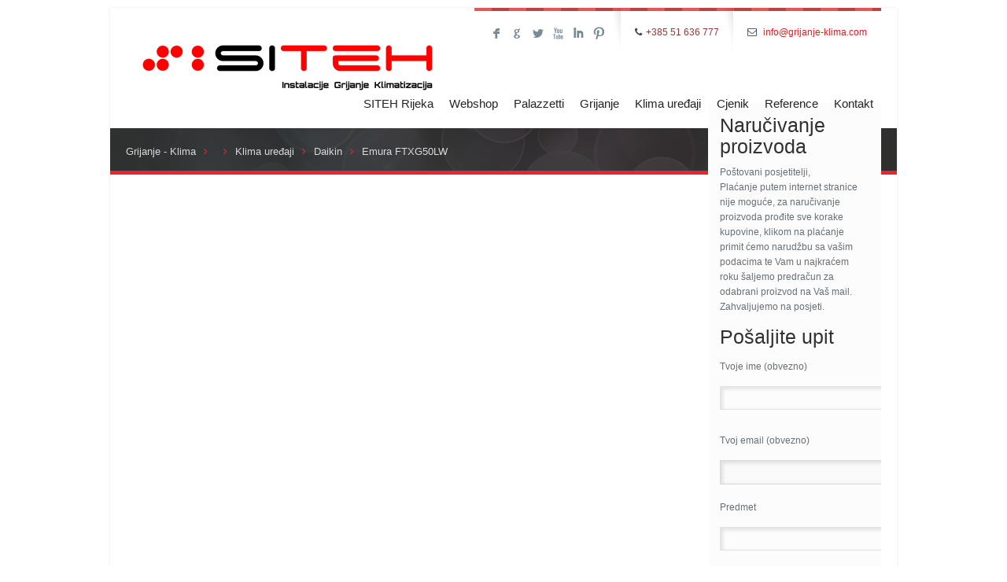

--- FILE ---
content_type: text/html; charset=UTF-8
request_url: https://www.grijanje-klima.com/proizvod/emura-ftxg50lw/
body_size: 26969
content:
<!DOCTYPE html>
<!--[if lt IE 7 ]><html class="ie ie6" lang="en"> <![endif]-->
<!--[if IE 7 ]><html class="ie ie7" lang="en"> <![endif]-->
<!--[if IE 8 ]><html class="ie ie8" lang="en"> <![endif]-->
<!--[if (gte IE 9)|!(IE)]><!--><html lang="hr"> <!--<![endif]-->

<!-- head -->
<head>

<!-- meta -->
<meta charset="UTF-8" />
<meta http-equiv="X-UA-Compatible" content="IE=9" />
<meta name="viewport" content="width=device-width, initial-scale=1, maximum-scale=1">


<!-- stylesheet -->
<link rel="stylesheet" href="https://www.grijanje-klima.com/wp-content/themes/bretheon/style.css" media="all" />
<link rel="stylesheet" href="https://www.grijanje-klima.com/wp-content/themes/bretheon/js/fancybox/jquery.fancybox-1.3.4.css?ver=2.4.3" media="all" />
<link rel="stylesheet" href="https://www.grijanje-klima.com/wp-content/themes/bretheon/css/responsiveslides.css?ver=2.4.3" media="all" />
<link rel="stylesheet" href="https://www.grijanje-klima.com/wp-content/themes/bretheon/css/jcarousel/skin.css?ver=2.4.3" media="all" />
<link rel="stylesheet" href="https://www.grijanje-klima.com/wp-content/themes/bretheon/css/ui/jquery.ui.all.css?ver=2.4.3" media="all" />
<link rel="stylesheet" href="https://www.grijanje-klima.com/wp-content/themes/bretheon/css/responsive.css?ver=2.4.3" media="all" />
<link rel="stylesheet" href="https://www.grijanje-klima.com/wp-content/themes/bretheon/css/skins/red/images.css?ver=2.4.3" media="all" />
<link rel="stylesheet" href="https://www.grijanje-klima.com/wp-content/themes/bretheon/css/skins/red/style.css?ver=2.4.3" media="all" />
<link rel="stylesheet" href="https://www.grijanje-klima.com/wp-content/themes/bretheon/style.php?ver=2.4.3" media="all" />
<link rel="stylesheet" href="https://fonts.googleapis.com/css?family=Open+Sans:300,400,400italic,700&amp;subset=latinextended" >
<link rel="stylesheet" href="https://fonts.googleapis.com/css?family=Open+Sans:300,400,400italic,700&amp;subset=latinextended" >
<style>
#comments { display: none; }
</style>

<!-- wp_head() -->
<link rel="shortcut icon" href="https://www.grijanje-klima.com/wp-content/uploads/2013/04/favicon.ico.gif" type="image/x-icon" />	

<script type="text/javascript">

  var _gaq = _gaq || [];
  _gaq.push(['_setAccount', 'UA-8547041-27']);
  _gaq.push(['_trackPageview']);

  (function() {
    var ga = document.createElement('script'); ga.type = 'text/javascript'; ga.async = true;
    ga.src = ('https:' == document.location.protocol ? 'https://ssl' : 'http://www') + '.google-analytics.com/ga.js';
    var s = document.getElementsByTagName('script')[0]; s.parentNode.insertBefore(ga, s);
  })();

</script>
<script>
//<![CDATA[
var mfn_slider_args = { "timeout":9000, "auto":1, "pause":1 };
//]]>
</script>
<meta name='robots' content='index, follow, max-image-preview:large, max-snippet:-1, max-video-preview:-1' />
	<style>img:is([sizes="auto" i], [sizes^="auto," i]) { contain-intrinsic-size: 3000px 1500px }</style>
	
	<!-- This site is optimized with the Yoast SEO Premium plugin v25.7.1 (Yoast SEO v25.7) - https://yoast.com/wordpress/plugins/seo/ -->
	<title>Daikin Emura FTXG50LW</title>
	<meta name="description" content="Daikin Emura FTXG50LW je vrhunski klima uređaj izvanrednog dizajna u bijeloj boji. Energetski razred A+++, višezonsko inteligentno oko, pročišćavanje zraka." />
	<link rel="canonical" href="https://www.grijanje-klima.com/proizvod/emura-ftxg50lw/" />
	<meta property="og:locale" content="hr_HR" />
	<meta property="og:type" content="article" />
	<meta property="og:title" content="Emura FTXG50LW" />
	<meta property="og:description" content="Daikin Emura FTXG50LW je vrhunski klima uređaj izvanrednog dizajna u bijeloj boji. Energetski razred A+++, višezonsko inteligentno oko, pročišćavanje zraka." />
	<meta property="og:url" content="https://www.grijanje-klima.com/proizvod/emura-ftxg50lw/" />
	<meta property="article:publisher" content="http://www.facebook.com/grijanje.klima" />
	<meta property="article:modified_time" content="2019-01-06T09:59:15+00:00" />
	<meta property="og:image" content="https://www.grijanje-klima.com/wp-content/uploads/2014/08/Daikin_Emura_Inverter.jpg" />
	<meta property="og:image:width" content="380" />
	<meta property="og:image:height" content="320" />
	<meta property="og:image:type" content="image/jpeg" />
	<meta name="twitter:label1" content="Procijenjeno vrijeme čitanja" />
	<meta name="twitter:data1" content="1 minuta" />
	<script type="application/ld+json" class="yoast-schema-graph">{"@context":"https://schema.org","@graph":[{"@type":"WebPage","@id":"https://www.grijanje-klima.com/proizvod/emura-ftxg50lw/","url":"https://www.grijanje-klima.com/proizvod/emura-ftxg50lw/","name":"Daikin Emura FTXG50LW","isPartOf":{"@id":"https://www.grijanje-klima.com/#website"},"primaryImageOfPage":{"@id":"https://www.grijanje-klima.com/proizvod/emura-ftxg50lw/#primaryimage"},"image":{"@id":"https://www.grijanje-klima.com/proizvod/emura-ftxg50lw/#primaryimage"},"thumbnailUrl":"https://www.grijanje-klima.com/wp-content/uploads/2014/08/Daikin_Emura_Inverter.jpg","datePublished":"2014-08-24T07:36:03+00:00","dateModified":"2019-01-06T09:59:15+00:00","description":"Daikin Emura FTXG50LW je vrhunski klima uređaj izvanrednog dizajna u bijeloj boji. Energetski razred A+++, višezonsko inteligentno oko, pročišćavanje zraka.","breadcrumb":{"@id":"https://www.grijanje-klima.com/proizvod/emura-ftxg50lw/#breadcrumb"},"inLanguage":"hr","potentialAction":[{"@type":"ReadAction","target":["https://www.grijanje-klima.com/proizvod/emura-ftxg50lw/"]}]},{"@type":"ImageObject","inLanguage":"hr","@id":"https://www.grijanje-klima.com/proizvod/emura-ftxg50lw/#primaryimage","url":"https://www.grijanje-klima.com/wp-content/uploads/2014/08/Daikin_Emura_Inverter.jpg","contentUrl":"https://www.grijanje-klima.com/wp-content/uploads/2014/08/Daikin_Emura_Inverter.jpg","width":380,"height":320,"caption":"Daikin_Emura_Inverter_FTXG-LW"},{"@type":"BreadcrumbList","@id":"https://www.grijanje-klima.com/proizvod/emura-ftxg50lw/#breadcrumb","itemListElement":[{"@type":"ListItem","position":1,"name":"Home","item":"https://www.grijanje-klima.com/"},{"@type":"ListItem","position":2,"name":"Proizvodi","item":"https://www.grijanje-klima.com/shop/"},{"@type":"ListItem","position":3,"name":"Emura FTXG50LW"}]},{"@type":"WebSite","@id":"https://www.grijanje-klima.com/#website","url":"https://www.grijanje-klima.com/","name":"","description":"","potentialAction":[{"@type":"SearchAction","target":{"@type":"EntryPoint","urlTemplate":"https://www.grijanje-klima.com/?s={search_term_string}"},"query-input":{"@type":"PropertyValueSpecification","valueRequired":true,"valueName":"search_term_string"}}],"inLanguage":"hr"}]}</script>
	<!-- / Yoast SEO Premium plugin. -->


<link rel="alternate" type="application/rss+xml" title=" &raquo; Kanal" href="https://www.grijanje-klima.com/feed/" />
<link rel="alternate" type="application/rss+xml" title=" &raquo; Kanal komentara" href="https://www.grijanje-klima.com/comments/feed/" />

<!-- WP Webmaster plugin by Crunchify.com --><meta name="google-site-verification" content="googleab2f9eb5299b3d07" /> 
<meta name="msvalidate.01" content="4DCDBE9629DD05E28772CB4E0DDB6AAC" />
<meta name="alexaVerifyID" content="mLR9fpV65rrnX9ZU7cVHrh078fE" />
<meta property="fb:page_id" content="grijanje.klima" />
<script>
(function(i,s,o,g,r,a,m){i['GoogleAnalyticsObject']=r;i[r]=i[r]||function(){
  (i[r].q=i[r].q||[]).push(arguments)},i[r].l=1*new Date();a=s.createElement(o),
m=s.getElementsByTagName(o)[0];a.async=1;a.src=g;m.parentNode.insertBefore(a,m)
})(window,document,'script','//www.google-analytics.com/analytics.js','ga');
ga('create', 'UA-8547041-27', 'auto');
ga('send', 'pageview');
</script>
<script type="text/javascript">
_qoptions={qacct:"p-_j_XnhnJHpnPh"};
</script>
<script type="text/javascript" src="https://edge.quantserve.com/quant.js"></script>
<link rel="author" href="https://plus.google.com/+SITEHRijeka">
<link rel="publisher" href="https://plus.google.com/+Grijanje-klima">
<!-- /WP Webmaster plugin -->

		<!-- This site uses the Google Analytics by MonsterInsights plugin v9.11.1 - Using Analytics tracking - https://www.monsterinsights.com/ -->
							<script src="//www.googletagmanager.com/gtag/js?id=G-8YHHZTH0BK"  data-cfasync="false" data-wpfc-render="false" type="text/javascript" async></script>
			<script data-cfasync="false" data-wpfc-render="false" type="text/javascript">
				var mi_version = '9.11.1';
				var mi_track_user = true;
				var mi_no_track_reason = '';
								var MonsterInsightsDefaultLocations = {"page_location":"https:\/\/www.grijanje-klima.com\/proizvod\/emura-ftxg50lw\/"};
								if ( typeof MonsterInsightsPrivacyGuardFilter === 'function' ) {
					var MonsterInsightsLocations = (typeof MonsterInsightsExcludeQuery === 'object') ? MonsterInsightsPrivacyGuardFilter( MonsterInsightsExcludeQuery ) : MonsterInsightsPrivacyGuardFilter( MonsterInsightsDefaultLocations );
				} else {
					var MonsterInsightsLocations = (typeof MonsterInsightsExcludeQuery === 'object') ? MonsterInsightsExcludeQuery : MonsterInsightsDefaultLocations;
				}

								var disableStrs = [
										'ga-disable-G-8YHHZTH0BK',
									];

				/* Function to detect opted out users */
				function __gtagTrackerIsOptedOut() {
					for (var index = 0; index < disableStrs.length; index++) {
						if (document.cookie.indexOf(disableStrs[index] + '=true') > -1) {
							return true;
						}
					}

					return false;
				}

				/* Disable tracking if the opt-out cookie exists. */
				if (__gtagTrackerIsOptedOut()) {
					for (var index = 0; index < disableStrs.length; index++) {
						window[disableStrs[index]] = true;
					}
				}

				/* Opt-out function */
				function __gtagTrackerOptout() {
					for (var index = 0; index < disableStrs.length; index++) {
						document.cookie = disableStrs[index] + '=true; expires=Thu, 31 Dec 2099 23:59:59 UTC; path=/';
						window[disableStrs[index]] = true;
					}
				}

				if ('undefined' === typeof gaOptout) {
					function gaOptout() {
						__gtagTrackerOptout();
					}
				}
								window.dataLayer = window.dataLayer || [];

				window.MonsterInsightsDualTracker = {
					helpers: {},
					trackers: {},
				};
				if (mi_track_user) {
					function __gtagDataLayer() {
						dataLayer.push(arguments);
					}

					function __gtagTracker(type, name, parameters) {
						if (!parameters) {
							parameters = {};
						}

						if (parameters.send_to) {
							__gtagDataLayer.apply(null, arguments);
							return;
						}

						if (type === 'event') {
														parameters.send_to = monsterinsights_frontend.v4_id;
							var hookName = name;
							if (typeof parameters['event_category'] !== 'undefined') {
								hookName = parameters['event_category'] + ':' + name;
							}

							if (typeof MonsterInsightsDualTracker.trackers[hookName] !== 'undefined') {
								MonsterInsightsDualTracker.trackers[hookName](parameters);
							} else {
								__gtagDataLayer('event', name, parameters);
							}
							
						} else {
							__gtagDataLayer.apply(null, arguments);
						}
					}

					__gtagTracker('js', new Date());
					__gtagTracker('set', {
						'developer_id.dZGIzZG': true,
											});
					if ( MonsterInsightsLocations.page_location ) {
						__gtagTracker('set', MonsterInsightsLocations);
					}
										__gtagTracker('config', 'G-8YHHZTH0BK', {"forceSSL":"true","link_attribution":"true"} );
										window.gtag = __gtagTracker;										(function () {
						/* https://developers.google.com/analytics/devguides/collection/analyticsjs/ */
						/* ga and __gaTracker compatibility shim. */
						var noopfn = function () {
							return null;
						};
						var newtracker = function () {
							return new Tracker();
						};
						var Tracker = function () {
							return null;
						};
						var p = Tracker.prototype;
						p.get = noopfn;
						p.set = noopfn;
						p.send = function () {
							var args = Array.prototype.slice.call(arguments);
							args.unshift('send');
							__gaTracker.apply(null, args);
						};
						var __gaTracker = function () {
							var len = arguments.length;
							if (len === 0) {
								return;
							}
							var f = arguments[len - 1];
							if (typeof f !== 'object' || f === null || typeof f.hitCallback !== 'function') {
								if ('send' === arguments[0]) {
									var hitConverted, hitObject = false, action;
									if ('event' === arguments[1]) {
										if ('undefined' !== typeof arguments[3]) {
											hitObject = {
												'eventAction': arguments[3],
												'eventCategory': arguments[2],
												'eventLabel': arguments[4],
												'value': arguments[5] ? arguments[5] : 1,
											}
										}
									}
									if ('pageview' === arguments[1]) {
										if ('undefined' !== typeof arguments[2]) {
											hitObject = {
												'eventAction': 'page_view',
												'page_path': arguments[2],
											}
										}
									}
									if (typeof arguments[2] === 'object') {
										hitObject = arguments[2];
									}
									if (typeof arguments[5] === 'object') {
										Object.assign(hitObject, arguments[5]);
									}
									if ('undefined' !== typeof arguments[1].hitType) {
										hitObject = arguments[1];
										if ('pageview' === hitObject.hitType) {
											hitObject.eventAction = 'page_view';
										}
									}
									if (hitObject) {
										action = 'timing' === arguments[1].hitType ? 'timing_complete' : hitObject.eventAction;
										hitConverted = mapArgs(hitObject);
										__gtagTracker('event', action, hitConverted);
									}
								}
								return;
							}

							function mapArgs(args) {
								var arg, hit = {};
								var gaMap = {
									'eventCategory': 'event_category',
									'eventAction': 'event_action',
									'eventLabel': 'event_label',
									'eventValue': 'event_value',
									'nonInteraction': 'non_interaction',
									'timingCategory': 'event_category',
									'timingVar': 'name',
									'timingValue': 'value',
									'timingLabel': 'event_label',
									'page': 'page_path',
									'location': 'page_location',
									'title': 'page_title',
									'referrer' : 'page_referrer',
								};
								for (arg in args) {
																		if (!(!args.hasOwnProperty(arg) || !gaMap.hasOwnProperty(arg))) {
										hit[gaMap[arg]] = args[arg];
									} else {
										hit[arg] = args[arg];
									}
								}
								return hit;
							}

							try {
								f.hitCallback();
							} catch (ex) {
							}
						};
						__gaTracker.create = newtracker;
						__gaTracker.getByName = newtracker;
						__gaTracker.getAll = function () {
							return [];
						};
						__gaTracker.remove = noopfn;
						__gaTracker.loaded = true;
						window['__gaTracker'] = __gaTracker;
					})();
									} else {
										console.log("");
					(function () {
						function __gtagTracker() {
							return null;
						}

						window['__gtagTracker'] = __gtagTracker;
						window['gtag'] = __gtagTracker;
					})();
									}
			</script>
							<!-- / Google Analytics by MonsterInsights -->
		<script type="text/javascript">
/* <![CDATA[ */
window._wpemojiSettings = {"baseUrl":"https:\/\/s.w.org\/images\/core\/emoji\/16.0.1\/72x72\/","ext":".png","svgUrl":"https:\/\/s.w.org\/images\/core\/emoji\/16.0.1\/svg\/","svgExt":".svg","source":{"concatemoji":"https:\/\/www.grijanje-klima.com\/wp-includes\/js\/wp-emoji-release.min.js?ver=6.8"}};
/*! This file is auto-generated */
!function(s,n){var o,i,e;function c(e){try{var t={supportTests:e,timestamp:(new Date).valueOf()};sessionStorage.setItem(o,JSON.stringify(t))}catch(e){}}function p(e,t,n){e.clearRect(0,0,e.canvas.width,e.canvas.height),e.fillText(t,0,0);var t=new Uint32Array(e.getImageData(0,0,e.canvas.width,e.canvas.height).data),a=(e.clearRect(0,0,e.canvas.width,e.canvas.height),e.fillText(n,0,0),new Uint32Array(e.getImageData(0,0,e.canvas.width,e.canvas.height).data));return t.every(function(e,t){return e===a[t]})}function u(e,t){e.clearRect(0,0,e.canvas.width,e.canvas.height),e.fillText(t,0,0);for(var n=e.getImageData(16,16,1,1),a=0;a<n.data.length;a++)if(0!==n.data[a])return!1;return!0}function f(e,t,n,a){switch(t){case"flag":return n(e,"\ud83c\udff3\ufe0f\u200d\u26a7\ufe0f","\ud83c\udff3\ufe0f\u200b\u26a7\ufe0f")?!1:!n(e,"\ud83c\udde8\ud83c\uddf6","\ud83c\udde8\u200b\ud83c\uddf6")&&!n(e,"\ud83c\udff4\udb40\udc67\udb40\udc62\udb40\udc65\udb40\udc6e\udb40\udc67\udb40\udc7f","\ud83c\udff4\u200b\udb40\udc67\u200b\udb40\udc62\u200b\udb40\udc65\u200b\udb40\udc6e\u200b\udb40\udc67\u200b\udb40\udc7f");case"emoji":return!a(e,"\ud83e\udedf")}return!1}function g(e,t,n,a){var r="undefined"!=typeof WorkerGlobalScope&&self instanceof WorkerGlobalScope?new OffscreenCanvas(300,150):s.createElement("canvas"),o=r.getContext("2d",{willReadFrequently:!0}),i=(o.textBaseline="top",o.font="600 32px Arial",{});return e.forEach(function(e){i[e]=t(o,e,n,a)}),i}function t(e){var t=s.createElement("script");t.src=e,t.defer=!0,s.head.appendChild(t)}"undefined"!=typeof Promise&&(o="wpEmojiSettingsSupports",i=["flag","emoji"],n.supports={everything:!0,everythingExceptFlag:!0},e=new Promise(function(e){s.addEventListener("DOMContentLoaded",e,{once:!0})}),new Promise(function(t){var n=function(){try{var e=JSON.parse(sessionStorage.getItem(o));if("object"==typeof e&&"number"==typeof e.timestamp&&(new Date).valueOf()<e.timestamp+604800&&"object"==typeof e.supportTests)return e.supportTests}catch(e){}return null}();if(!n){if("undefined"!=typeof Worker&&"undefined"!=typeof OffscreenCanvas&&"undefined"!=typeof URL&&URL.createObjectURL&&"undefined"!=typeof Blob)try{var e="postMessage("+g.toString()+"("+[JSON.stringify(i),f.toString(),p.toString(),u.toString()].join(",")+"));",a=new Blob([e],{type:"text/javascript"}),r=new Worker(URL.createObjectURL(a),{name:"wpTestEmojiSupports"});return void(r.onmessage=function(e){c(n=e.data),r.terminate(),t(n)})}catch(e){}c(n=g(i,f,p,u))}t(n)}).then(function(e){for(var t in e)n.supports[t]=e[t],n.supports.everything=n.supports.everything&&n.supports[t],"flag"!==t&&(n.supports.everythingExceptFlag=n.supports.everythingExceptFlag&&n.supports[t]);n.supports.everythingExceptFlag=n.supports.everythingExceptFlag&&!n.supports.flag,n.DOMReady=!1,n.readyCallback=function(){n.DOMReady=!0}}).then(function(){return e}).then(function(){var e;n.supports.everything||(n.readyCallback(),(e=n.source||{}).concatemoji?t(e.concatemoji):e.wpemoji&&e.twemoji&&(t(e.twemoji),t(e.wpemoji)))}))}((window,document),window._wpemojiSettings);
/* ]]> */
</script>
<link rel='stylesheet' id='sbi_styles-css' href='https://www.grijanje-klima.com/wp-content/plugins/instagram-feed/css/sbi-styles.min.css?ver=6.9.1' type='text/css' media='all' />
<style id='wp-emoji-styles-inline-css' type='text/css'>

	img.wp-smiley, img.emoji {
		display: inline !important;
		border: none !important;
		box-shadow: none !important;
		height: 1em !important;
		width: 1em !important;
		margin: 0 0.07em !important;
		vertical-align: -0.1em !important;
		background: none !important;
		padding: 0 !important;
	}
</style>
<link rel='stylesheet' id='wp-block-library-css' href='https://www.grijanje-klima.com/wp-includes/css/dist/block-library/style.min.css?ver=6.8' type='text/css' media='all' />
<style id='classic-theme-styles-inline-css' type='text/css'>
/*! This file is auto-generated */
.wp-block-button__link{color:#fff;background-color:#32373c;border-radius:9999px;box-shadow:none;text-decoration:none;padding:calc(.667em + 2px) calc(1.333em + 2px);font-size:1.125em}.wp-block-file__button{background:#32373c;color:#fff;text-decoration:none}
</style>
<style id='global-styles-inline-css' type='text/css'>
:root{--wp--preset--aspect-ratio--square: 1;--wp--preset--aspect-ratio--4-3: 4/3;--wp--preset--aspect-ratio--3-4: 3/4;--wp--preset--aspect-ratio--3-2: 3/2;--wp--preset--aspect-ratio--2-3: 2/3;--wp--preset--aspect-ratio--16-9: 16/9;--wp--preset--aspect-ratio--9-16: 9/16;--wp--preset--color--black: #000000;--wp--preset--color--cyan-bluish-gray: #abb8c3;--wp--preset--color--white: #ffffff;--wp--preset--color--pale-pink: #f78da7;--wp--preset--color--vivid-red: #cf2e2e;--wp--preset--color--luminous-vivid-orange: #ff6900;--wp--preset--color--luminous-vivid-amber: #fcb900;--wp--preset--color--light-green-cyan: #7bdcb5;--wp--preset--color--vivid-green-cyan: #00d084;--wp--preset--color--pale-cyan-blue: #8ed1fc;--wp--preset--color--vivid-cyan-blue: #0693e3;--wp--preset--color--vivid-purple: #9b51e0;--wp--preset--gradient--vivid-cyan-blue-to-vivid-purple: linear-gradient(135deg,rgba(6,147,227,1) 0%,rgb(155,81,224) 100%);--wp--preset--gradient--light-green-cyan-to-vivid-green-cyan: linear-gradient(135deg,rgb(122,220,180) 0%,rgb(0,208,130) 100%);--wp--preset--gradient--luminous-vivid-amber-to-luminous-vivid-orange: linear-gradient(135deg,rgba(252,185,0,1) 0%,rgba(255,105,0,1) 100%);--wp--preset--gradient--luminous-vivid-orange-to-vivid-red: linear-gradient(135deg,rgba(255,105,0,1) 0%,rgb(207,46,46) 100%);--wp--preset--gradient--very-light-gray-to-cyan-bluish-gray: linear-gradient(135deg,rgb(238,238,238) 0%,rgb(169,184,195) 100%);--wp--preset--gradient--cool-to-warm-spectrum: linear-gradient(135deg,rgb(74,234,220) 0%,rgb(151,120,209) 20%,rgb(207,42,186) 40%,rgb(238,44,130) 60%,rgb(251,105,98) 80%,rgb(254,248,76) 100%);--wp--preset--gradient--blush-light-purple: linear-gradient(135deg,rgb(255,206,236) 0%,rgb(152,150,240) 100%);--wp--preset--gradient--blush-bordeaux: linear-gradient(135deg,rgb(254,205,165) 0%,rgb(254,45,45) 50%,rgb(107,0,62) 100%);--wp--preset--gradient--luminous-dusk: linear-gradient(135deg,rgb(255,203,112) 0%,rgb(199,81,192) 50%,rgb(65,88,208) 100%);--wp--preset--gradient--pale-ocean: linear-gradient(135deg,rgb(255,245,203) 0%,rgb(182,227,212) 50%,rgb(51,167,181) 100%);--wp--preset--gradient--electric-grass: linear-gradient(135deg,rgb(202,248,128) 0%,rgb(113,206,126) 100%);--wp--preset--gradient--midnight: linear-gradient(135deg,rgb(2,3,129) 0%,rgb(40,116,252) 100%);--wp--preset--font-size--small: 13px;--wp--preset--font-size--medium: 20px;--wp--preset--font-size--large: 36px;--wp--preset--font-size--x-large: 42px;--wp--preset--spacing--20: 0.44rem;--wp--preset--spacing--30: 0.67rem;--wp--preset--spacing--40: 1rem;--wp--preset--spacing--50: 1.5rem;--wp--preset--spacing--60: 2.25rem;--wp--preset--spacing--70: 3.38rem;--wp--preset--spacing--80: 5.06rem;--wp--preset--shadow--natural: 6px 6px 9px rgba(0, 0, 0, 0.2);--wp--preset--shadow--deep: 12px 12px 50px rgba(0, 0, 0, 0.4);--wp--preset--shadow--sharp: 6px 6px 0px rgba(0, 0, 0, 0.2);--wp--preset--shadow--outlined: 6px 6px 0px -3px rgba(255, 255, 255, 1), 6px 6px rgba(0, 0, 0, 1);--wp--preset--shadow--crisp: 6px 6px 0px rgba(0, 0, 0, 1);}:where(.is-layout-flex){gap: 0.5em;}:where(.is-layout-grid){gap: 0.5em;}body .is-layout-flex{display: flex;}.is-layout-flex{flex-wrap: wrap;align-items: center;}.is-layout-flex > :is(*, div){margin: 0;}body .is-layout-grid{display: grid;}.is-layout-grid > :is(*, div){margin: 0;}:where(.wp-block-columns.is-layout-flex){gap: 2em;}:where(.wp-block-columns.is-layout-grid){gap: 2em;}:where(.wp-block-post-template.is-layout-flex){gap: 1.25em;}:where(.wp-block-post-template.is-layout-grid){gap: 1.25em;}.has-black-color{color: var(--wp--preset--color--black) !important;}.has-cyan-bluish-gray-color{color: var(--wp--preset--color--cyan-bluish-gray) !important;}.has-white-color{color: var(--wp--preset--color--white) !important;}.has-pale-pink-color{color: var(--wp--preset--color--pale-pink) !important;}.has-vivid-red-color{color: var(--wp--preset--color--vivid-red) !important;}.has-luminous-vivid-orange-color{color: var(--wp--preset--color--luminous-vivid-orange) !important;}.has-luminous-vivid-amber-color{color: var(--wp--preset--color--luminous-vivid-amber) !important;}.has-light-green-cyan-color{color: var(--wp--preset--color--light-green-cyan) !important;}.has-vivid-green-cyan-color{color: var(--wp--preset--color--vivid-green-cyan) !important;}.has-pale-cyan-blue-color{color: var(--wp--preset--color--pale-cyan-blue) !important;}.has-vivid-cyan-blue-color{color: var(--wp--preset--color--vivid-cyan-blue) !important;}.has-vivid-purple-color{color: var(--wp--preset--color--vivid-purple) !important;}.has-black-background-color{background-color: var(--wp--preset--color--black) !important;}.has-cyan-bluish-gray-background-color{background-color: var(--wp--preset--color--cyan-bluish-gray) !important;}.has-white-background-color{background-color: var(--wp--preset--color--white) !important;}.has-pale-pink-background-color{background-color: var(--wp--preset--color--pale-pink) !important;}.has-vivid-red-background-color{background-color: var(--wp--preset--color--vivid-red) !important;}.has-luminous-vivid-orange-background-color{background-color: var(--wp--preset--color--luminous-vivid-orange) !important;}.has-luminous-vivid-amber-background-color{background-color: var(--wp--preset--color--luminous-vivid-amber) !important;}.has-light-green-cyan-background-color{background-color: var(--wp--preset--color--light-green-cyan) !important;}.has-vivid-green-cyan-background-color{background-color: var(--wp--preset--color--vivid-green-cyan) !important;}.has-pale-cyan-blue-background-color{background-color: var(--wp--preset--color--pale-cyan-blue) !important;}.has-vivid-cyan-blue-background-color{background-color: var(--wp--preset--color--vivid-cyan-blue) !important;}.has-vivid-purple-background-color{background-color: var(--wp--preset--color--vivid-purple) !important;}.has-black-border-color{border-color: var(--wp--preset--color--black) !important;}.has-cyan-bluish-gray-border-color{border-color: var(--wp--preset--color--cyan-bluish-gray) !important;}.has-white-border-color{border-color: var(--wp--preset--color--white) !important;}.has-pale-pink-border-color{border-color: var(--wp--preset--color--pale-pink) !important;}.has-vivid-red-border-color{border-color: var(--wp--preset--color--vivid-red) !important;}.has-luminous-vivid-orange-border-color{border-color: var(--wp--preset--color--luminous-vivid-orange) !important;}.has-luminous-vivid-amber-border-color{border-color: var(--wp--preset--color--luminous-vivid-amber) !important;}.has-light-green-cyan-border-color{border-color: var(--wp--preset--color--light-green-cyan) !important;}.has-vivid-green-cyan-border-color{border-color: var(--wp--preset--color--vivid-green-cyan) !important;}.has-pale-cyan-blue-border-color{border-color: var(--wp--preset--color--pale-cyan-blue) !important;}.has-vivid-cyan-blue-border-color{border-color: var(--wp--preset--color--vivid-cyan-blue) !important;}.has-vivid-purple-border-color{border-color: var(--wp--preset--color--vivid-purple) !important;}.has-vivid-cyan-blue-to-vivid-purple-gradient-background{background: var(--wp--preset--gradient--vivid-cyan-blue-to-vivid-purple) !important;}.has-light-green-cyan-to-vivid-green-cyan-gradient-background{background: var(--wp--preset--gradient--light-green-cyan-to-vivid-green-cyan) !important;}.has-luminous-vivid-amber-to-luminous-vivid-orange-gradient-background{background: var(--wp--preset--gradient--luminous-vivid-amber-to-luminous-vivid-orange) !important;}.has-luminous-vivid-orange-to-vivid-red-gradient-background{background: var(--wp--preset--gradient--luminous-vivid-orange-to-vivid-red) !important;}.has-very-light-gray-to-cyan-bluish-gray-gradient-background{background: var(--wp--preset--gradient--very-light-gray-to-cyan-bluish-gray) !important;}.has-cool-to-warm-spectrum-gradient-background{background: var(--wp--preset--gradient--cool-to-warm-spectrum) !important;}.has-blush-light-purple-gradient-background{background: var(--wp--preset--gradient--blush-light-purple) !important;}.has-blush-bordeaux-gradient-background{background: var(--wp--preset--gradient--blush-bordeaux) !important;}.has-luminous-dusk-gradient-background{background: var(--wp--preset--gradient--luminous-dusk) !important;}.has-pale-ocean-gradient-background{background: var(--wp--preset--gradient--pale-ocean) !important;}.has-electric-grass-gradient-background{background: var(--wp--preset--gradient--electric-grass) !important;}.has-midnight-gradient-background{background: var(--wp--preset--gradient--midnight) !important;}.has-small-font-size{font-size: var(--wp--preset--font-size--small) !important;}.has-medium-font-size{font-size: var(--wp--preset--font-size--medium) !important;}.has-large-font-size{font-size: var(--wp--preset--font-size--large) !important;}.has-x-large-font-size{font-size: var(--wp--preset--font-size--x-large) !important;}
:where(.wp-block-post-template.is-layout-flex){gap: 1.25em;}:where(.wp-block-post-template.is-layout-grid){gap: 1.25em;}
:where(.wp-block-columns.is-layout-flex){gap: 2em;}:where(.wp-block-columns.is-layout-grid){gap: 2em;}
:root :where(.wp-block-pullquote){font-size: 1.5em;line-height: 1.6;}
</style>
<link rel='stylesheet' id='contact-form-7-css' href='https://www.grijanje-klima.com/wp-content/plugins/contact-form-7/includes/css/styles.css?ver=6.1.1' type='text/css' media='all' />
<link rel='stylesheet' id='cookie-notice-front-css' href='https://www.grijanje-klima.com/wp-content/plugins/cookie-notice/css/front.min.css?ver=2.5.7' type='text/css' media='all' />
<link rel='stylesheet' id='rs-plugin-settings-css' href='https://www.grijanje-klima.com/wp-content/plugins/revslider/public/assets/css/settings.css?ver=5.4.8' type='text/css' media='all' />
<style id='rs-plugin-settings-inline-css' type='text/css'>
.tp-caption a{text-shadow:none;-webkit-transition:all 0.2s ease-out;-moz-transition:all 0.2s ease-out;-o-transition:all 0.2s ease-out;-ms-transition:all 0.2s ease-out}
</style>
<link rel='stylesheet' id='photoswipe-css' href='https://www.grijanje-klima.com/wp-content/plugins/woocommerce/assets/css/photoswipe/photoswipe.min.css?ver=10.1.3' type='text/css' media='all' />
<link rel='stylesheet' id='photoswipe-default-skin-css' href='https://www.grijanje-klima.com/wp-content/plugins/woocommerce/assets/css/photoswipe/default-skin/default-skin.min.css?ver=10.1.3' type='text/css' media='all' />
<link rel='stylesheet' id='woocommerce-layout-css' href='https://www.grijanje-klima.com/wp-content/plugins/woocommerce/assets/css/woocommerce-layout.css?ver=10.1.3' type='text/css' media='all' />
<link rel='stylesheet' id='woocommerce-smallscreen-css' href='https://www.grijanje-klima.com/wp-content/plugins/woocommerce/assets/css/woocommerce-smallscreen.css?ver=10.1.3' type='text/css' media='only screen and (max-width: 768px)' />
<link rel='stylesheet' id='woocommerce-general-css' href='https://www.grijanje-klima.com/wp-content/plugins/woocommerce/assets/css/woocommerce.css?ver=10.1.3' type='text/css' media='all' />
<style id='woocommerce-inline-inline-css' type='text/css'>
.woocommerce form .form-row .required { visibility: visible; }
</style>
<link rel='stylesheet' id='wp-review-slider-pro-public_combine-css' href='https://www.grijanje-klima.com/wp-content/plugins/wp-google-places-review-slider/public/css/wprev-public_combine.css?ver=16.7' type='text/css' media='all' />
<link rel='stylesheet' id='grw-public-main-css-css' href='https://www.grijanje-klima.com/wp-content/plugins/widget-google-reviews/assets/css/public-main.css?ver=6.4' type='text/css' media='all' />
<link rel='stylesheet' id='brands-styles-css' href='https://www.grijanje-klima.com/wp-content/plugins/woocommerce/assets/css/brands.css?ver=10.1.3' type='text/css' media='all' />
<link rel='stylesheet' id='easy_table_style-css' href='https://www.grijanje-klima.com/wp-content/plugins/easy-table/themes/cuscosky/style.css?ver=1.8' type='text/css' media='all' />
<link rel='stylesheet' id='dhwc-widget-brand-slider-css' href='https://www.grijanje-klima.com/wp-content/plugins/dhvc-woocommerce/includes/dhwc-brand/assets/css/jquery.bxslider.css?ver=6.8' type='text/css' media='all' />
<script type="text/javascript" src="https://www.grijanje-klima.com/wp-includes/js/jquery/jquery.min.js?ver=3.7.1" id="jquery-core-js"></script>
<script type="text/javascript" src="https://www.grijanje-klima.com/wp-includes/js/jquery/jquery-migrate.min.js?ver=3.4.1" id="jquery-migrate-js"></script>
<script type="text/javascript" src="https://www.grijanje-klima.com/wp-content/plugins/google-analytics-for-wordpress/assets/js/frontend-gtag.min.js?ver=9.11.1" id="monsterinsights-frontend-script-js" async="async" data-wp-strategy="async"></script>
<script data-cfasync="false" data-wpfc-render="false" type="text/javascript" id='monsterinsights-frontend-script-js-extra'>/* <![CDATA[ */
var monsterinsights_frontend = {"js_events_tracking":"true","download_extensions":"doc,pdf,ppt,zip,xls,docx,pptx,xlsx","inbound_paths":"[{\"path\":\"\\\/go\\\/\",\"label\":\"affiliate\"},{\"path\":\"\\\/recommend\\\/\",\"label\":\"affiliate\"}]","home_url":"https:\/\/www.grijanje-klima.com","hash_tracking":"false","v4_id":"G-8YHHZTH0BK"};/* ]]> */
</script>
<script type="text/javascript" id="cookie-notice-front-js-before">
/* <![CDATA[ */
var cnArgs = {"ajaxUrl":"https:\/\/www.grijanje-klima.com\/wp-admin\/admin-ajax.php","nonce":"679b82b9d7","hideEffect":"fade","position":"top","onScroll":false,"onScrollOffset":100,"onClick":false,"cookieName":"cookie_notice_accepted","cookieTime":2147483647,"cookieTimeRejected":2592000,"globalCookie":false,"redirection":false,"cache":true,"revokeCookies":false,"revokeCookiesOpt":"automatic"};
/* ]]> */
</script>
<script type="text/javascript" src="https://www.grijanje-klima.com/wp-content/plugins/cookie-notice/js/front.min.js?ver=2.5.7" id="cookie-notice-front-js"></script>
<script type="text/javascript" src="https://www.grijanje-klima.com/wp-content/plugins/revslider/public/assets/js/jquery.themepunch.tools.min.js?ver=5.4.8" id="tp-tools-js"></script>
<script type="text/javascript" src="https://www.grijanje-klima.com/wp-content/plugins/revslider/public/assets/js/jquery.themepunch.revolution.min.js?ver=5.4.8" id="revmin-js"></script>
<script type="text/javascript" src="https://www.grijanje-klima.com/wp-content/plugins/woocommerce/assets/js/jquery-blockui/jquery.blockUI.min.js?ver=2.7.0-wc.10.1.3" id="jquery-blockui-js" defer="defer" data-wp-strategy="defer"></script>
<script type="text/javascript" id="wc-add-to-cart-js-extra">
/* <![CDATA[ */
var wc_add_to_cart_params = {"ajax_url":"\/wp-admin\/admin-ajax.php","wc_ajax_url":"\/?wc-ajax=%%endpoint%%","i18n_view_cart":"Vidi ko\u0161aricu","cart_url":"https:\/\/www.grijanje-klima.com\/kosarica\/","is_cart":"","cart_redirect_after_add":"yes"};
/* ]]> */
</script>
<script type="text/javascript" src="https://www.grijanje-klima.com/wp-content/plugins/woocommerce/assets/js/frontend/add-to-cart.min.js?ver=10.1.3" id="wc-add-to-cart-js" defer="defer" data-wp-strategy="defer"></script>
<script type="text/javascript" src="https://www.grijanje-klima.com/wp-content/plugins/woocommerce/assets/js/zoom/jquery.zoom.min.js?ver=1.7.21-wc.10.1.3" id="zoom-js" defer="defer" data-wp-strategy="defer"></script>
<script type="text/javascript" src="https://www.grijanje-klima.com/wp-content/plugins/woocommerce/assets/js/flexslider/jquery.flexslider.min.js?ver=2.7.2-wc.10.1.3" id="flexslider-js" defer="defer" data-wp-strategy="defer"></script>
<script type="text/javascript" src="https://www.grijanje-klima.com/wp-content/plugins/woocommerce/assets/js/photoswipe/photoswipe.min.js?ver=4.1.1-wc.10.1.3" id="photoswipe-js" defer="defer" data-wp-strategy="defer"></script>
<script type="text/javascript" src="https://www.grijanje-klima.com/wp-content/plugins/woocommerce/assets/js/photoswipe/photoswipe-ui-default.min.js?ver=4.1.1-wc.10.1.3" id="photoswipe-ui-default-js" defer="defer" data-wp-strategy="defer"></script>
<script type="text/javascript" id="wc-single-product-js-extra">
/* <![CDATA[ */
var wc_single_product_params = {"i18n_required_rating_text":"Molimo odaberite svoju ocjenu","i18n_rating_options":["1 od 5 zvjezdica","2 od 5 zvjezdica","3 od 5 zvjezdica","4 od 5 zvjezdica","5 od 5 zvjezdica"],"i18n_product_gallery_trigger_text":"Prikaz galerije slika preko cijelog zaslona","review_rating_required":"yes","flexslider":{"rtl":false,"animation":"slide","smoothHeight":true,"directionNav":false,"controlNav":"thumbnails","slideshow":false,"animationSpeed":500,"animationLoop":false,"allowOneSlide":false},"zoom_enabled":"1","zoom_options":[],"photoswipe_enabled":"1","photoswipe_options":{"shareEl":false,"closeOnScroll":false,"history":false,"hideAnimationDuration":0,"showAnimationDuration":0},"flexslider_enabled":"1"};
/* ]]> */
</script>
<script type="text/javascript" src="https://www.grijanje-klima.com/wp-content/plugins/woocommerce/assets/js/frontend/single-product.min.js?ver=10.1.3" id="wc-single-product-js" defer="defer" data-wp-strategy="defer"></script>
<script type="text/javascript" src="https://www.grijanje-klima.com/wp-content/plugins/woocommerce/assets/js/js-cookie/js.cookie.min.js?ver=2.1.4-wc.10.1.3" id="js-cookie-js" defer="defer" data-wp-strategy="defer"></script>
<script type="text/javascript" id="woocommerce-js-extra">
/* <![CDATA[ */
var woocommerce_params = {"ajax_url":"\/wp-admin\/admin-ajax.php","wc_ajax_url":"\/?wc-ajax=%%endpoint%%","i18n_password_show":"Prika\u017ei lozinku","i18n_password_hide":"Sakrij lozinku"};
/* ]]> */
</script>
<script type="text/javascript" src="https://www.grijanje-klima.com/wp-content/plugins/woocommerce/assets/js/frontend/woocommerce.min.js?ver=10.1.3" id="woocommerce-js" defer="defer" data-wp-strategy="defer"></script>
<script type="text/javascript" defer="defer" src="https://www.grijanje-klima.com/wp-content/plugins/widget-google-reviews/assets/js/public-main.js?ver=6.4" id="grw-public-main-js-js"></script>
<link rel="https://api.w.org/" href="https://www.grijanje-klima.com/wp-json/" /><link rel="alternate" title="JSON" type="application/json" href="https://www.grijanje-klima.com/wp-json/wp/v2/product/2478" /><link rel="EditURI" type="application/rsd+xml" title="RSD" href="https://www.grijanje-klima.com/xmlrpc.php?rsd" />
<meta name="generator" content="WordPress 6.8" />
<meta name="generator" content="WooCommerce 10.1.3" />
<link rel='shortlink' href='https://www.grijanje-klima.com/?p=2478' />
<link rel="alternate" title="oEmbed (JSON)" type="application/json+oembed" href="https://www.grijanje-klima.com/wp-json/oembed/1.0/embed?url=https%3A%2F%2Fwww.grijanje-klima.com%2Fproizvod%2Femura-ftxg50lw%2F" />
<link rel="alternate" title="oEmbed (XML)" type="text/xml+oembed" href="https://www.grijanje-klima.com/wp-json/oembed/1.0/embed?url=https%3A%2F%2Fwww.grijanje-klima.com%2Fproizvod%2Femura-ftxg50lw%2F&#038;format=xml" />
<link rel="stylesheet" href="https://www.grijanje-klima.com/wp-content/themes/bretheon/css/woocommerce.css?ver=2.4.3" media="all" />

<!--[if lt IE 9]>
<script src="https://html5shiv.googlecode.com/svn/trunk/html5.js"></script>
<![endif]-->
<!--[if lte IE 8]>
<link rel="stylesheet" href="https://www.grijanje-klima.com/wp-content/themes/bretheon/css/ie8.css" />
<![endif]-->

<script>
//<![CDATA[
jQuery(document).ready(function(){
var retina=window.devicePixelRatio>1?true:false;if(retina){jQuery("#logo img").attr("src","https://www.grijanje-klima.com/wp-content/uploads/2013/05/logo.png").attr("width","240").attr("height","51");}});
//]]>
</script>
	<noscript><style>.woocommerce-product-gallery{ opacity: 1 !important; }</style></noscript>
	<meta name="generator" content="Powered by Slider Revolution 5.4.8 - responsive, Mobile-Friendly Slider Plugin for WordPress with comfortable drag and drop interface." />
<script type="text/javascript">function setREVStartSize(e){									
						try{ e.c=jQuery(e.c);var i=jQuery(window).width(),t=9999,r=0,n=0,l=0,f=0,s=0,h=0;
							if(e.responsiveLevels&&(jQuery.each(e.responsiveLevels,function(e,f){f>i&&(t=r=f,l=e),i>f&&f>r&&(r=f,n=e)}),t>r&&(l=n)),f=e.gridheight[l]||e.gridheight[0]||e.gridheight,s=e.gridwidth[l]||e.gridwidth[0]||e.gridwidth,h=i/s,h=h>1?1:h,f=Math.round(h*f),"fullscreen"==e.sliderLayout){var u=(e.c.width(),jQuery(window).height());if(void 0!=e.fullScreenOffsetContainer){var c=e.fullScreenOffsetContainer.split(",");if (c) jQuery.each(c,function(e,i){u=jQuery(i).length>0?u-jQuery(i).outerHeight(!0):u}),e.fullScreenOffset.split("%").length>1&&void 0!=e.fullScreenOffset&&e.fullScreenOffset.length>0?u-=jQuery(window).height()*parseInt(e.fullScreenOffset,0)/100:void 0!=e.fullScreenOffset&&e.fullScreenOffset.length>0&&(u-=parseInt(e.fullScreenOffset,0))}f=u}else void 0!=e.minHeight&&f<e.minHeight&&(f=e.minHeight);e.c.closest(".rev_slider_wrapper").css({height:f})					
						}catch(d){console.log("Failure at Presize of Slider:"+d)}						
					};</script>
<!-- WooCommerce Colors -->
<style type="text/css">
p.demo_store{background-color:#db0a17;color:#fce8ea;}.woocommerce small.note{color:#777;}.woocommerce .woocommerce-breadcrumb{color:#777;}.woocommerce .woocommerce-breadcrumb a{color:#777;}.woocommerce div.product span.price,.woocommerce div.product p.price{color:#53a3e0;}.woocommerce div.product .stock{color:#53a3e0;}.woocommerce span.onsale{background-color:#53a3e0;color:#fff;}.woocommerce ul.products li.product .price{color:#53a3e0;}.woocommerce ul.products li.product .price .from{color:rgba(154, 154, 154, 0.5);}.woocommerce nav.woocommerce-pagination ul{border:1px solid #dfdbdf;}.woocommerce nav.woocommerce-pagination ul li{border-right:1px solid #dfdbdf;}.woocommerce nav.woocommerce-pagination ul li span.current,.woocommerce nav.woocommerce-pagination ul li a:hover,.woocommerce nav.woocommerce-pagination ul li a:focus{background:#f7f6f7;color:#978a97;}.woocommerce a.button,.woocommerce button.button,.woocommerce input.button,.woocommerce #respond input#submit{color:#5e5e5e;background-color:#f7f6f7;}.woocommerce a.button:hover,.woocommerce button.button:hover,.woocommerce input.button:hover,.woocommerce #respond input#submit:hover{background-color:#e6e5e6;color:#5e5e5e;}.woocommerce a.button.alt,.woocommerce button.button.alt,.woocommerce input.button.alt,.woocommerce #respond input#submit.alt{background-color:#db0a17;color:#fce8ea;}.woocommerce a.button.alt:hover,.woocommerce button.button.alt:hover,.woocommerce input.button.alt:hover,.woocommerce #respond input#submit.alt:hover{background-color:#ca0006;color:#fce8ea;}.woocommerce a.button.alt.disabled,.woocommerce button.button.alt.disabled,.woocommerce input.button.alt.disabled,.woocommerce #respond input#submit.alt.disabled,.woocommerce a.button.alt:disabled,.woocommerce button.button.alt:disabled,.woocommerce input.button.alt:disabled,.woocommerce #respond input#submit.alt:disabled,.woocommerce a.button.alt:disabled[disabled],.woocommerce button.button.alt:disabled[disabled],.woocommerce input.button.alt:disabled[disabled],.woocommerce #respond input#submit.alt:disabled[disabled],.woocommerce a.button.alt.disabled:hover,.woocommerce button.button.alt.disabled:hover,.woocommerce input.button.alt.disabled:hover,.woocommerce #respond input#submit.alt.disabled:hover,.woocommerce a.button.alt:disabled:hover,.woocommerce button.button.alt:disabled:hover,.woocommerce input.button.alt:disabled:hover,.woocommerce #respond input#submit.alt:disabled:hover,.woocommerce a.button.alt:disabled[disabled]:hover,.woocommerce button.button.alt:disabled[disabled]:hover,.woocommerce input.button.alt:disabled[disabled]:hover,.woocommerce #respond input#submit.alt:disabled[disabled]:hover{background-color:#db0a17;color:#fce8ea;}.woocommerce a.button:disabled:hover,.woocommerce button.button:disabled:hover,.woocommerce input.button:disabled:hover,.woocommerce #respond input#submit:disabled:hover,.woocommerce a.button.disabled:hover,.woocommerce button.button.disabled:hover,.woocommerce input.button.disabled:hover,.woocommerce #respond input#submit.disabled:hover,.woocommerce a.button:disabled[disabled]:hover,.woocommerce button.button:disabled[disabled]:hover,.woocommerce input.button:disabled[disabled]:hover,.woocommerce #respond input#submit:disabled[disabled]:hover{background-color:#f7f6f7;}.woocommerce #reviews h2 small{color:#777;}.woocommerce #reviews h2 small a{color:#777;}.woocommerce #reviews #comments ol.commentlist li .meta{color:#777;}.woocommerce #reviews #comments ol.commentlist li img.avatar{background:#f7f6f7;border:1px solid #f0eef0;}.woocommerce #reviews #comments ol.commentlist li .comment-text{border:1px solid #f0eef0;}.woocommerce #reviews #comments ol.commentlist #respond{border:1px solid #f0eef0;}.woocommerce .star-rating:before{color:#dfdbdf;}.woocommerce.widget_shopping_cart .total,.woocommerce .widget_shopping_cart .total{border-top:3px double #f7f6f7;}.woocommerce form.login,.woocommerce form.checkout_coupon,.woocommerce form.register{border:1px solid #dfdbdf;}.woocommerce .order_details li{border-right:1px dashed #dfdbdf;}.woocommerce .widget_price_filter .ui-slider .ui-slider-handle{background-color:#db0a17;}.woocommerce .widget_price_filter .ui-slider .ui-slider-range{background-color:#db0a17;}.woocommerce .widget_price_filter .price_slider_wrapper .ui-widget-content{background-color:#970000;}.woocommerce-cart table.cart td.actions .coupon .input-text{border:1px solid #dfdbdf;}.woocommerce-cart .cart-collaterals .cart_totals p small{color:#777;}.woocommerce-cart .cart-collaterals .cart_totals table small{color:#777;}.woocommerce-cart .cart-collaterals .cart_totals .discount td{color:#53a3e0;}.woocommerce-cart .cart-collaterals .cart_totals tr td,.woocommerce-cart .cart-collaterals .cart_totals tr th{border-top:1px solid #f7f6f7;}.woocommerce-checkout .checkout .create-account small{color:#777;}.woocommerce-checkout #payment{background:#f7f6f7;}.woocommerce-checkout #payment ul.payment_methods{border-bottom:1px solid #dfdbdf;}.woocommerce-checkout #payment div.payment_box{background-color:#ebe9eb;color:#5e5e5e;}.woocommerce-checkout #payment div.payment_box input.input-text,.woocommerce-checkout #payment div.payment_box textarea{border-color:#d3ced3;border-top-color:#c7c0c7;}.woocommerce-checkout #payment div.payment_box ::-webkit-input-placeholder{color:#c7c0c7;}.woocommerce-checkout #payment div.payment_box :-moz-placeholder{color:#c7c0c7;}.woocommerce-checkout #payment div.payment_box :-ms-input-placeholder{color:#c7c0c7;}.woocommerce-checkout #payment div.payment_box span.help{color:#777;}.woocommerce-checkout #payment div.payment_box:after{content:"";display:block;border:8px solid #ebe9eb;border-right-color:transparent;border-left-color:transparent;border-top-color:transparent;position:absolute;top:-3px;left:0;margin:-1em 0 0 2em;}
</style>
<!--/WooCommerce Colors-->
</head>

<!-- body -->
<body data-rsssl=1 class="wp-singular product-template-default single single-product postid-2478 wp-theme-bretheon with_aside aside_right theme-bretheon cookies-not-set woocommerce woocommerce-page woocommerce-no-js  layout-boxed footer-included">	
	<div id="Wrapper">
	
		<!-- #Header -->
<header id="Header">
	<div class="container">
		<div class="sixteen columns">

			<!-- Addons -->
			<div class="addons">
								<div class="social ">
					<ul>
						<li class="facebook"><a target="_blank" href="http://www.facebook.com/grijanje.klima" title="Facebook">F</a></li>						<li class="googleplus"><a target="_blank" href="https://goo.gl/maps/koeXRJUuzTn" title="Google+">G</a></li>						<li class="twitter"><a target="_blank" href="https://twitter.com/grijanje_klima" title="Twitter">L</a></li>												<li class="youtube"><a target="_blank" href="http://www.youtube.com/channel/UCrqsfmFmHpgQ-REiRAbAJhg" title="YouTube">X</a></li>												<li class="linked_in"><a target="_blank" href="http://www.linkedin.com/company/si-teh-rijeka" title="LinkedIn">I</a></li>						<li class="pinterest"><a target="_blank" href="https://pinterest.com/grijanje/" title="Pinterest">:</a></li>											</ul>
				</div>
				<p class="phone"><i class="icon-phone"></i>+385 51 636 777</p>				<p class="mail"><i class="icon-envelope-alt"></i><a href="mailto:info@grijanje-klima.com">info@grijanje-klima.com</a></p>				
			</div>			
		
			<!-- #logo -->
						<a id="logo" href="https://www.grijanje-klima.com" title="">
				<img src="https://www.grijanje-klima.com/wp-content/uploads/2013/05/logo.png" alt="" />
			</a>
						
			<!-- main menu -->
			<nav id="menu" class="menu-naslovnica-container"><ul id="menu-naslovnica" class="menu"><li id="menu-item-817" class="menu-item menu-item-type-post_type menu-item-object-page menu-item-home menu-item-817"><a href="https://www.grijanje-klima.com/">SITEH Rijeka</a></li>
<li id="menu-item-4027" class="menu-item menu-item-type-custom menu-item-object-custom menu-item-4027"><a href="https://siteh.hr/">Webshop</a></li>
<li id="menu-item-3731" class="menu-item menu-item-type-post_type menu-item-object-page menu-item-has-children menu-item-3731"><a href="https://www.grijanje-klima.com/palazzetti/">Palazzetti</a>
<ul class="sub-menu">
	<li id="menu-item-3692" class="menu-item menu-item-type-post_type menu-item-object-page menu-item-3692"><a href="https://www.grijanje-klima.com/palazzetti/peci-kotlovi-kamini-na-pelet/">Palazzetti – Grijanje na pelete</a></li>
	<li id="menu-item-3735" class="menu-item menu-item-type-post_type menu-item-object-page menu-item-3735"><a href="https://www.grijanje-klima.com/palazzetti/kamini-lozista-peci-na-drva/">Palazzetti – Grijanje na drva</a></li>
</ul>
</li>
<li id="menu-item-821" class="menu-item menu-item-type-post_type menu-item-object-page menu-item-has-children menu-item-821"><a href="https://www.grijanje-klima.com/grijanje/">Grijanje</a>
<ul class="sub-menu">
	<li id="menu-item-822" class="menu-item menu-item-type-post_type menu-item-object-page menu-item-has-children menu-item-822"><a href="https://www.grijanje-klima.com/grijanje/centralno-grijanje/">Centralno grijanje</a>
	<ul class="sub-menu">
		<li id="menu-item-1757" class="menu-item menu-item-type-post_type menu-item-object-page menu-item-1757"><a href="https://www.grijanje-klima.com/grijanje/centralno-grijanje/grijanje-na-drva/">Grijanje na drva</a></li>
		<li id="menu-item-2642" class="menu-item menu-item-type-custom menu-item-object-custom menu-item-2642"><a href="https://www.grijanje-klima.com/wp-content/uploads/2014/10/Palazzetti_kamini_centralno_grijanje.pdf">Palazzetti kamini za centralno grijanje</a></li>
	</ul>
</li>
	<li id="menu-item-825" class="menu-item menu-item-type-post_type menu-item-object-page menu-item-has-children menu-item-825"><a href="https://www.grijanje-klima.com/grijanje/podno-grijanje/">Podno grijanje</a>
	<ul class="sub-menu">
		<li id="menu-item-976" class="menu-item menu-item-type-post_type menu-item-object-page menu-item-976"><a href="https://www.grijanje-klima.com/grijanje/podno-grijanje/elektricno-podno-grijanje/">Električno Podno grijanje</a></li>
	</ul>
</li>
	<li id="menu-item-827" class="menu-item menu-item-type-post_type menu-item-object-page menu-item-827"><a href="https://www.grijanje-klima.com/grijanje/solarno-grijanje/">Solarno grijanje</a></li>
	<li id="menu-item-828" class="menu-item menu-item-type-post_type menu-item-object-page menu-item-has-children menu-item-828"><a href="https://www.grijanje-klima.com/grijanje/grijanje-na-pelete/">Grijanje na pelete</a>
	<ul class="sub-menu">
		<li id="menu-item-1598" class="menu-item menu-item-type-post_type menu-item-object-page menu-item-1598"><a href="https://www.grijanje-klima.com/grijanje/grijanje-na-pelete/peci-na-pelete/">Peći na pelete</a></li>
		<li id="menu-item-1912" class="menu-item menu-item-type-post_type menu-item-object-page menu-item-1912"><a href="https://www.grijanje-klima.com/grijanje/grijanje-na-pelete/peci-na-pelete/palazzetti/">Palazzetti peći na pelete – Zrak</a></li>
		<li id="menu-item-2632" class="menu-item menu-item-type-post_type menu-item-object-page menu-item-2632"><a href="https://www.grijanje-klima.com/grijanje/grijanje-na-pelete/peci-na-pelete/palazzetti-peci-na-pelete-za-centralno-grijanje/">Palazzetti peći na pelete &#8211; Centralno grijanje</a></li>
		<li id="menu-item-1702" class="menu-item menu-item-type-custom menu-item-object-custom menu-item-1702"><a href="https://www.grijanje-klima.com/wp-content/uploads/2014/10/Palazzetti%20Ecofire%20peci%20na%20pelete.pdf">Palazzetti katalog</a></li>
		<li id="menu-item-1779" class="menu-item menu-item-type-post_type menu-item-object-page menu-item-1779"><a href="https://www.grijanje-klima.com/grijanje/grijanje-na-pelete/pelet-setovi/">Pelet setovi</a></li>
	</ul>
</li>
	<li id="menu-item-1970" class="menu-item menu-item-type-post_type menu-item-object-page menu-item-has-children menu-item-1970"><a href="https://www.grijanje-klima.com/grijanje/peci-na-drva/">Peći na drva</a>
	<ul class="sub-menu">
		<li id="menu-item-2640" class="menu-item menu-item-type-custom menu-item-object-custom menu-item-2640"><a href="https://www.grijanje-klima.com/wp-content/uploads/2014/10/Palazzetti_peci_na_drva.pdf">Palazzetti peći na drva</a></li>
		<li id="menu-item-2641" class="menu-item menu-item-type-custom menu-item-object-custom menu-item-2641"><a href="https://www.grijanje-klima.com/wp-content/uploads/2014/10/Palazzetti_kamini.pdf">Palazzetti kamini na drva</a></li>
		<li id="menu-item-2643" class="menu-item menu-item-type-custom menu-item-object-custom menu-item-2643"><a href="https://www.grijanje-klima.com/wp-content/uploads/2014/10/Palazzetti_obloge_kamina.pdf">Palazzetti obloge kamina</a></li>
	</ul>
</li>
	<li id="menu-item-829" class="menu-item menu-item-type-post_type menu-item-object-page menu-item-829"><a href="https://www.grijanje-klima.com/grijanje/inox-dimnjaci/">INOX dimnjaci</a></li>
	<li id="menu-item-2146" class="menu-item menu-item-type-post_type menu-item-object-page menu-item-2146"><a href="https://www.grijanje-klima.com/toplinske-crpke/">Toplinske crpke</a></li>
</ul>
</li>
<li id="menu-item-830" class="menu-item menu-item-type-post_type menu-item-object-page menu-item-has-children menu-item-830"><a href="https://www.grijanje-klima.com/klima-uredaji/">Klima uređaji</a>
<ul class="sub-menu">
	<li id="menu-item-831" class="menu-item menu-item-type-post_type menu-item-object-page menu-item-has-children menu-item-831"><a href="https://www.grijanje-klima.com/klima-uredaji/mitsubishi-electric/">Mitsubishi Electric klima uređaji</a>
	<ul class="sub-menu">
		<li id="menu-item-836" class="menu-item menu-item-type-post_type menu-item-object-page menu-item-836"><a href="https://www.grijanje-klima.com/klima-uredaji/mitsubishi-electric/kirigamine-zen-inverter/">Kirigamine Zen EF Inverter</a></li>
		<li id="menu-item-3564" class="menu-item menu-item-type-post_type menu-item-object-page menu-item-3564"><a href="https://www.grijanje-klima.com/klima-uredaji/mitsubishi-electric/kirigamine-ln-elite-inverter/">Kirigamine LN Inverter</a></li>
		<li id="menu-item-838" class="menu-item menu-item-type-post_type menu-item-object-page menu-item-838"><a href="https://www.grijanje-klima.com/klima-uredaji/mitsubishi-electric/parapetni-dc-inverter/">Parapetni DC Inverter</a></li>
		<li id="menu-item-839" class="menu-item menu-item-type-post_type menu-item-object-page menu-item-839"><a href="https://www.grijanje-klima.com/klima-uredaji/mitsubishi-electric/kanalni-dc-inverter/">Kanalni DC Inverter</a></li>
		<li id="menu-item-840" class="menu-item menu-item-type-post_type menu-item-object-page menu-item-840"><a href="https://www.grijanje-klima.com/klima-uredaji/mitsubishi-electric/kazetni-dc-inverter/">Kazetni DC Inverter</a></li>
	</ul>
</li>
	<li id="menu-item-841" class="menu-item menu-item-type-post_type menu-item-object-page menu-item-841"><a href="https://www.grijanje-klima.com/klima-uredaji/toshiba/">Toshiba klima uređaji</a></li>
	<li id="menu-item-845" class="menu-item menu-item-type-post_type menu-item-object-page menu-item-has-children menu-item-845"><a href="https://www.grijanje-klima.com/klima-uredaji/daikin/">Daikin klima uređaji</a>
	<ul class="sub-menu">
		<li id="menu-item-1372" class="menu-item menu-item-type-post_type menu-item-object-page menu-item-1372"><a href="https://www.grijanje-klima.com/klima-uredaji/daikin/ururu-sarara/">Ururu Sarara</a></li>
		<li id="menu-item-1398" class="menu-item menu-item-type-post_type menu-item-object-page menu-item-1398"><a href="https://www.grijanje-klima.com/klima-uredaji/daikin/nexura-parapetna/">Nexura parapetna</a></li>
	</ul>
</li>
	<li id="menu-item-2133" class="menu-item menu-item-type-post_type menu-item-object-page menu-item-2133"><a href="https://www.grijanje-klima.com/klima-uredaji/fujitsu/">Fujitsu klima uređaji</a></li>
	<li id="menu-item-846" class="menu-item menu-item-type-post_type menu-item-object-page menu-item-846"><a href="https://www.grijanje-klima.com/klima-uredaji/gree/">Gree klima uređaji</a></li>
	<li id="menu-item-2276" class="menu-item menu-item-type-post_type menu-item-object-page menu-item-2276"><a href="https://www.grijanje-klima.com/mitsubishi-electric-rekuperator-zraka-vl-100eu5-e/">Zidni rekuperator zraka</a></li>
	<li id="menu-item-1535" class="menu-item menu-item-type-post_type menu-item-object-page menu-item-1535"><a href="https://www.grijanje-klima.com/klima-uredaji/ugradnja-klima-uredaja/">Ugradnja klima uređaja</a></li>
	<li id="menu-item-1548" class="menu-item menu-item-type-post_type menu-item-object-page menu-item-1548"><a href="https://www.grijanje-klima.com/klima-uredaji/servis-klima-uredaja/">Servis klima uređaja</a></li>
	<li id="menu-item-3366" class="menu-item menu-item-type-post_type menu-item-object-page menu-item-has-children menu-item-3366"><a href="https://www.grijanje-klima.com/dizalice-topline/">Dizalice topline</a>
	<ul class="sub-menu">
		<li id="menu-item-3376" class="menu-item menu-item-type-post_type menu-item-object-page menu-item-3376"><a href="https://www.grijanje-klima.com/dizalice-topline/mitsubishi-electric/">Mitsubishi Electric dizalice topline</a></li>
	</ul>
</li>
</ul>
</li>
<li id="menu-item-1163" class="menu-item menu-item-type-post_type menu-item-object-page menu-item-has-children menu-item-1163"><a href="https://www.grijanje-klima.com/cjenik/">Cjenik</a>
<ul class="sub-menu">
	<li id="menu-item-1237" class="menu-item menu-item-type-post_type menu-item-object-page menu-item-1237"><a href="https://www.grijanje-klima.com/cjenik/klima-uredaji/">Klima uređaji</a></li>
	<li id="menu-item-2519" class="menu-item menu-item-type-post_type menu-item-object-page menu-item-has-children menu-item-2519"><a href="https://www.grijanje-klima.com/cjenik/peci-na-pelete/">Peći na pelete</a>
	<ul class="sub-menu">
		<li id="menu-item-3127" class="menu-item menu-item-type-taxonomy menu-item-object-product_cat menu-item-3127"><a href="https://www.grijanje-klima.com/trgovina/peci-na-pelete-3/palazzetti-pelet-peci-zrak/">Palazzetti peći na pelete zrak</a></li>
		<li id="menu-item-3339" class="menu-item menu-item-type-taxonomy menu-item-object-product_cat menu-item-3339"><a href="https://www.grijanje-klima.com/trgovina/peci-na-pelete-3/palazzetti_peci_na_pelete_za_centralno_grijanje/">Palazzetti &#8211; Centralno grijanje</a></li>
		<li id="menu-item-3237" class="menu-item menu-item-type-taxonomy menu-item-object-product_cat menu-item-3237"><a href="https://www.grijanje-klima.com/trgovina/peci-na-pelete-3/palazzetti-kamini-na-pelete/">Palazzetti kamini na pelete</a></li>
	</ul>
</li>
</ul>
</li>
<li id="menu-item-854" class="menu-item menu-item-type-post_type menu-item-object-page menu-item-has-children menu-item-854"><a href="https://www.grijanje-klima.com/reference/">Reference</a>
<ul class="sub-menu">
	<li id="menu-item-2654" class="menu-item menu-item-type-post_type menu-item-object-page menu-item-2654"><a href="https://www.grijanje-klima.com/reference/nasi-radovi-galerija-slika/">Galerija slika</a></li>
</ul>
</li>
<li id="menu-item-853" class="menu-item menu-item-type-post_type menu-item-object-page menu-item-853"><a href="https://www.grijanje-klima.com/kontakt/">Kontakt</a></li>
</ul></nav>			<nav id="menu_responsive" class="menu-naslovnica-container"><select id="menu-naslovnica-1" class="menu dropdown-menu"><option value="" class="blank">&#8211; &#8211; Main menu &#8211; &#8211;</option><option class="menu-item menu-item-type-post_type menu-item-object-page menu-item-home menu-item-817 menu-item-depth-0" value="https://www.grijanje-klima.com/">SITEH Rijeka</option>
<option class="menu-item menu-item-type-custom menu-item-object-custom menu-item-4027 menu-item-depth-0" value="https://siteh.hr/">Webshop</option>
<option class="menu-item menu-item-type-post_type menu-item-object-page menu-item-has-children menu-item-3731 menu-item-depth-0" value="https://www.grijanje-klima.com/palazzetti/">Palazzetti</option>	<option class="menu-item menu-item-type-post_type menu-item-object-page menu-item-3692 menu-item-depth-1" value="https://www.grijanje-klima.com/palazzetti/peci-kotlovi-kamini-na-pelet/">- - Palazzetti – Grijanje na pelete</option>
	<option class="menu-item menu-item-type-post_type menu-item-object-page menu-item-3735 menu-item-depth-1" value="https://www.grijanje-klima.com/palazzetti/kamini-lozista-peci-na-drva/">- - Palazzetti – Grijanje na drva</option>

<option class="menu-item menu-item-type-post_type menu-item-object-page menu-item-has-children menu-item-821 menu-item-depth-0" value="https://www.grijanje-klima.com/grijanje/">Grijanje</option>	<option class="menu-item menu-item-type-post_type menu-item-object-page menu-item-has-children menu-item-822 menu-item-depth-1" value="https://www.grijanje-klima.com/grijanje/centralno-grijanje/">- - Centralno grijanje</option>		<option class="menu-item menu-item-type-post_type menu-item-object-page menu-item-1757 menu-item-depth-2" value="https://www.grijanje-klima.com/grijanje/centralno-grijanje/grijanje-na-drva/">- - - - Grijanje na drva</option>
		<option class="menu-item menu-item-type-custom menu-item-object-custom menu-item-2642 menu-item-depth-2" value="https://www.grijanje-klima.com/wp-content/uploads/2014/10/Palazzetti_kamini_centralno_grijanje.pdf">- - - - Palazzetti kamini za centralno grijanje</option>

	<option class="menu-item menu-item-type-post_type menu-item-object-page menu-item-has-children menu-item-825 menu-item-depth-1" value="https://www.grijanje-klima.com/grijanje/podno-grijanje/">- - Podno grijanje</option>		<option class="menu-item menu-item-type-post_type menu-item-object-page menu-item-976 menu-item-depth-2" value="https://www.grijanje-klima.com/grijanje/podno-grijanje/elektricno-podno-grijanje/">- - - - Električno Podno grijanje</option>

	<option class="menu-item menu-item-type-post_type menu-item-object-page menu-item-827 menu-item-depth-1" value="https://www.grijanje-klima.com/grijanje/solarno-grijanje/">- - Solarno grijanje</option>
	<option class="menu-item menu-item-type-post_type menu-item-object-page menu-item-has-children menu-item-828 menu-item-depth-1" value="https://www.grijanje-klima.com/grijanje/grijanje-na-pelete/">- - Grijanje na pelete</option>		<option class="menu-item menu-item-type-post_type menu-item-object-page menu-item-1598 menu-item-depth-2" value="https://www.grijanje-klima.com/grijanje/grijanje-na-pelete/peci-na-pelete/">- - - - Peći na pelete</option>
		<option class="menu-item menu-item-type-post_type menu-item-object-page menu-item-1912 menu-item-depth-2" value="https://www.grijanje-klima.com/grijanje/grijanje-na-pelete/peci-na-pelete/palazzetti/">- - - - Palazzetti peći na pelete – Zrak</option>
		<option class="menu-item menu-item-type-post_type menu-item-object-page menu-item-2632 menu-item-depth-2" value="https://www.grijanje-klima.com/grijanje/grijanje-na-pelete/peci-na-pelete/palazzetti-peci-na-pelete-za-centralno-grijanje/">- - - - Palazzetti peći na pelete &#8211; Centralno grijanje</option>
		<option class="menu-item menu-item-type-custom menu-item-object-custom menu-item-1702 menu-item-depth-2" value="https://www.grijanje-klima.com/wp-content/uploads/2014/10/Palazzetti%20Ecofire%20peci%20na%20pelete.pdf">- - - - Palazzetti katalog</option>
		<option class="menu-item menu-item-type-post_type menu-item-object-page menu-item-1779 menu-item-depth-2" value="https://www.grijanje-klima.com/grijanje/grijanje-na-pelete/pelet-setovi/">- - - - Pelet setovi</option>

	<option class="menu-item menu-item-type-post_type menu-item-object-page menu-item-has-children menu-item-1970 menu-item-depth-1" value="https://www.grijanje-klima.com/grijanje/peci-na-drva/">- - Peći na drva</option>		<option class="menu-item menu-item-type-custom menu-item-object-custom menu-item-2640 menu-item-depth-2" value="https://www.grijanje-klima.com/wp-content/uploads/2014/10/Palazzetti_peci_na_drva.pdf">- - - - Palazzetti peći na drva</option>
		<option class="menu-item menu-item-type-custom menu-item-object-custom menu-item-2641 menu-item-depth-2" value="https://www.grijanje-klima.com/wp-content/uploads/2014/10/Palazzetti_kamini.pdf">- - - - Palazzetti kamini na drva</option>
		<option class="menu-item menu-item-type-custom menu-item-object-custom menu-item-2643 menu-item-depth-2" value="https://www.grijanje-klima.com/wp-content/uploads/2014/10/Palazzetti_obloge_kamina.pdf">- - - - Palazzetti obloge kamina</option>

	<option class="menu-item menu-item-type-post_type menu-item-object-page menu-item-829 menu-item-depth-1" value="https://www.grijanje-klima.com/grijanje/inox-dimnjaci/">- - INOX dimnjaci</option>
	<option class="menu-item menu-item-type-post_type menu-item-object-page menu-item-2146 menu-item-depth-1" value="https://www.grijanje-klima.com/toplinske-crpke/">- - Toplinske crpke</option>

<option class="menu-item menu-item-type-post_type menu-item-object-page menu-item-has-children menu-item-830 menu-item-depth-0" value="https://www.grijanje-klima.com/klima-uredaji/">Klima uređaji</option>	<option class="menu-item menu-item-type-post_type menu-item-object-page menu-item-has-children menu-item-831 menu-item-depth-1" value="https://www.grijanje-klima.com/klima-uredaji/mitsubishi-electric/">- - Mitsubishi Electric klima uređaji</option>		<option class="menu-item menu-item-type-post_type menu-item-object-page menu-item-836 menu-item-depth-2" value="https://www.grijanje-klima.com/klima-uredaji/mitsubishi-electric/kirigamine-zen-inverter/">- - - - Kirigamine Zen EF Inverter</option>
		<option class="menu-item menu-item-type-post_type menu-item-object-page menu-item-3564 menu-item-depth-2" value="https://www.grijanje-klima.com/klima-uredaji/mitsubishi-electric/kirigamine-ln-elite-inverter/">- - - - Kirigamine LN Inverter</option>
		<option class="menu-item menu-item-type-post_type menu-item-object-page menu-item-838 menu-item-depth-2" value="https://www.grijanje-klima.com/klima-uredaji/mitsubishi-electric/parapetni-dc-inverter/">- - - - Parapetni DC Inverter</option>
		<option class="menu-item menu-item-type-post_type menu-item-object-page menu-item-839 menu-item-depth-2" value="https://www.grijanje-klima.com/klima-uredaji/mitsubishi-electric/kanalni-dc-inverter/">- - - - Kanalni DC Inverter</option>
		<option class="menu-item menu-item-type-post_type menu-item-object-page menu-item-840 menu-item-depth-2" value="https://www.grijanje-klima.com/klima-uredaji/mitsubishi-electric/kazetni-dc-inverter/">- - - - Kazetni DC Inverter</option>

	<option class="menu-item menu-item-type-post_type menu-item-object-page menu-item-841 menu-item-depth-1" value="https://www.grijanje-klima.com/klima-uredaji/toshiba/">- - Toshiba klima uređaji</option>
	<option class="menu-item menu-item-type-post_type menu-item-object-page menu-item-has-children menu-item-845 menu-item-depth-1" value="https://www.grijanje-klima.com/klima-uredaji/daikin/">- - Daikin klima uređaji</option>		<option class="menu-item menu-item-type-post_type menu-item-object-page menu-item-1372 menu-item-depth-2" value="https://www.grijanje-klima.com/klima-uredaji/daikin/ururu-sarara/">- - - - Ururu Sarara</option>
		<option class="menu-item menu-item-type-post_type menu-item-object-page menu-item-1398 menu-item-depth-2" value="https://www.grijanje-klima.com/klima-uredaji/daikin/nexura-parapetna/">- - - - Nexura parapetna</option>

	<option class="menu-item menu-item-type-post_type menu-item-object-page menu-item-2133 menu-item-depth-1" value="https://www.grijanje-klima.com/klima-uredaji/fujitsu/">- - Fujitsu klima uređaji</option>
	<option class="menu-item menu-item-type-post_type menu-item-object-page menu-item-846 menu-item-depth-1" value="https://www.grijanje-klima.com/klima-uredaji/gree/">- - Gree klima uređaji</option>
	<option class="menu-item menu-item-type-post_type menu-item-object-page menu-item-2276 menu-item-depth-1" value="https://www.grijanje-klima.com/mitsubishi-electric-rekuperator-zraka-vl-100eu5-e/">- - Zidni rekuperator zraka</option>
	<option class="menu-item menu-item-type-post_type menu-item-object-page menu-item-1535 menu-item-depth-1" value="https://www.grijanje-klima.com/klima-uredaji/ugradnja-klima-uredaja/">- - Ugradnja klima uređaja</option>
	<option class="menu-item menu-item-type-post_type menu-item-object-page menu-item-1548 menu-item-depth-1" value="https://www.grijanje-klima.com/klima-uredaji/servis-klima-uredaja/">- - Servis klima uređaja</option>
	<option class="menu-item menu-item-type-post_type menu-item-object-page menu-item-has-children menu-item-3366 menu-item-depth-1" value="https://www.grijanje-klima.com/dizalice-topline/">- - Dizalice topline</option>		<option class="menu-item menu-item-type-post_type menu-item-object-page menu-item-3376 menu-item-depth-2" value="https://www.grijanje-klima.com/dizalice-topline/mitsubishi-electric/">- - - - Mitsubishi Electric dizalice topline</option>


<option class="menu-item menu-item-type-post_type menu-item-object-page menu-item-has-children menu-item-1163 menu-item-depth-0" value="https://www.grijanje-klima.com/cjenik/">Cjenik</option>	<option class="menu-item menu-item-type-post_type menu-item-object-page menu-item-1237 menu-item-depth-1" value="https://www.grijanje-klima.com/cjenik/klima-uredaji/">- - Klima uređaji</option>
	<option class="menu-item menu-item-type-post_type menu-item-object-page menu-item-has-children menu-item-2519 menu-item-depth-1" value="https://www.grijanje-klima.com/cjenik/peci-na-pelete/">- - Peći na pelete</option>		<option class="menu-item menu-item-type-taxonomy menu-item-object-product_cat menu-item-3127 menu-item-depth-2" value="https://www.grijanje-klima.com/trgovina/peci-na-pelete-3/palazzetti-pelet-peci-zrak/">- - - - Palazzetti peći na pelete zrak</option>
		<option class="menu-item menu-item-type-taxonomy menu-item-object-product_cat menu-item-3339 menu-item-depth-2" value="https://www.grijanje-klima.com/trgovina/peci-na-pelete-3/palazzetti_peci_na_pelete_za_centralno_grijanje/">- - - - Palazzetti &#8211; Centralno grijanje</option>
		<option class="menu-item menu-item-type-taxonomy menu-item-object-product_cat menu-item-3237 menu-item-depth-2" value="https://www.grijanje-klima.com/trgovina/peci-na-pelete-3/palazzetti-kamini-na-pelete/">- - - - Palazzetti kamini na pelete</option>


<option class="menu-item menu-item-type-post_type menu-item-object-page menu-item-has-children menu-item-854 menu-item-depth-0" value="https://www.grijanje-klima.com/reference/">Reference</option>	<option class="menu-item menu-item-type-post_type menu-item-object-page menu-item-2654 menu-item-depth-1" value="https://www.grijanje-klima.com/reference/nasi-radovi-galerija-slika/">- - Galerija slika</option>

<option class="menu-item menu-item-type-post_type menu-item-object-page menu-item-853 menu-item-depth-0" value="https://www.grijanje-klima.com/kontakt/">Kontakt</option>
</select></nav>		

		</div>		
	</div>
</header>	
		<div id="Subheader">
			<div class="container">
				<div class="sixteen columns">
					<h1></h1>
					<ul class="breadcrumbs woocommerce-breadcrumb"><li><a class="home" href="https://www.grijanje-klima.com">Grijanje - Klima</a></li><li><span style="padding-left:0;"><i class="icon-angle-right"></i></span></li><li><a href="https://www.grijanje-klima.com/proizvod/emura-ftxg50lw/"></a> </li><li><span style="padding-left:0;"><i class="icon-angle-right"></i></span></li><li><a href="https://www.grijanje-klima.com/trgovina/klima-uredaji/">Klima uređaji</a></li><li><span style="padding-left:0;"><i class="icon-angle-right"></i></span></li><li><a href="https://www.grijanje-klima.com/trgovina/klima-uredaji/daikin-klima-uredjaji/">Daikin</a></li><li><span style="padding-left:0;"><i class="icon-angle-right"></i></span></li><li>Emura FTXG50LW</li></ul>				</div>
			</div>
		</div>
<!-- Content -->
<div id="Content">
	<div class="container">
		
		<!-- .content -->
		<div class="content">

			<div class="column one woocommerce_main_content">

		        <div id="primary" class="content-area"><main id="main" class="site-main" role="main">			
								
						<div class="woocommerce-notices-wrapper"></div><div id="product-2478" class="product type-product post-2478 status-publish first instock product_cat-daikin-klima-uredjaji product_tag-ce-ftxg50lw-wifi product_tag-daikin product_tag-emura-2 product_tag-ftxg50lw product_tag-rxg50l product_tag-wifi has-post-thumbnail shipping-taxable product-type-simple">

	<div class="woocommerce-product-gallery woocommerce-product-gallery--with-images woocommerce-product-gallery--columns-4 images" data-columns="4" style="opacity: 0; transition: opacity .25s ease-in-out;">
	<div class="woocommerce-product-gallery__wrapper">
		<div data-thumb="https://www.grijanje-klima.com/wp-content/uploads/2014/08/Daikin_Emura_Inverter-100x100.jpg" data-thumb-alt="Daikin_Emura_Inverter_FTXG-LW" data-thumb-srcset="https://www.grijanje-klima.com/wp-content/uploads/2014/08/Daikin_Emura_Inverter-100x100.jpg 100w, https://www.grijanje-klima.com/wp-content/uploads/2014/08/Daikin_Emura_Inverter-300x300.jpg 300w, https://www.grijanje-klima.com/wp-content/uploads/2014/08/Daikin_Emura_Inverter-150x150.jpg 150w"  data-thumb-sizes="(max-width: 100px) 100vw, 100px" class="woocommerce-product-gallery__image"><a href="https://www.grijanje-klima.com/wp-content/uploads/2014/08/Daikin_Emura_Inverter.jpg"><img width="380" height="320" src="https://www.grijanje-klima.com/wp-content/uploads/2014/08/Daikin_Emura_Inverter.jpg" class="wp-post-image" alt="Daikin_Emura_Inverter_FTXG-LW" data-caption="" data-src="https://www.grijanje-klima.com/wp-content/uploads/2014/08/Daikin_Emura_Inverter.jpg" data-large_image="https://www.grijanje-klima.com/wp-content/uploads/2014/08/Daikin_Emura_Inverter.jpg" data-large_image_width="380" data-large_image_height="320" decoding="async" fetchpriority="high" srcset="https://www.grijanje-klima.com/wp-content/uploads/2014/08/Daikin_Emura_Inverter.jpg 380w, https://www.grijanje-klima.com/wp-content/uploads/2014/08/Daikin_Emura_Inverter-356x300.jpg 356w, https://www.grijanje-klima.com/wp-content/uploads/2014/08/Daikin_Emura_Inverter-173x146.jpg 173w, https://www.grijanje-klima.com/wp-content/uploads/2014/08/Daikin_Emura_Inverter-50x42.jpg 50w, https://www.grijanje-klima.com/wp-content/uploads/2014/08/Daikin_Emura_Inverter-130x110.jpg 130w, https://www.grijanje-klima.com/wp-content/uploads/2014/08/Daikin_Emura_Inverter-300x252.jpg 300w" sizes="(max-width: 380px) 100vw, 380px" /></a></div><div data-thumb="https://www.grijanje-klima.com/wp-content/uploads/2014/08/daikin_emura_klima_bijela-100x100.jpg" data-thumb-alt="Emura FTXG50LW - Slika 2" data-thumb-srcset="https://www.grijanje-klima.com/wp-content/uploads/2014/08/daikin_emura_klima_bijela-100x100.jpg 100w, https://www.grijanje-klima.com/wp-content/uploads/2014/08/daikin_emura_klima_bijela-150x150.jpg 150w"  data-thumb-sizes="(max-width: 100px) 100vw, 100px" class="woocommerce-product-gallery__image"><a href="https://www.grijanje-klima.com/wp-content/uploads/2014/08/daikin_emura_klima_bijela.jpg"><img width="500" height="375" src="https://www.grijanje-klima.com/wp-content/uploads/2014/08/daikin_emura_klima_bijela-500x375.jpg" class="" alt="Emura FTXG50LW - Slika 2" data-caption="" data-src="https://www.grijanje-klima.com/wp-content/uploads/2014/08/daikin_emura_klima_bijela.jpg" data-large_image="https://www.grijanje-klima.com/wp-content/uploads/2014/08/daikin_emura_klima_bijela.jpg" data-large_image_width="600" data-large_image_height="450" decoding="async" srcset="https://www.grijanje-klima.com/wp-content/uploads/2014/08/daikin_emura_klima_bijela-500x375.jpg 500w, https://www.grijanje-klima.com/wp-content/uploads/2014/08/daikin_emura_klima_bijela-400x300.jpg 400w, https://www.grijanje-klima.com/wp-content/uploads/2014/08/daikin_emura_klima_bijela-194x146.jpg 194w, https://www.grijanje-klima.com/wp-content/uploads/2014/08/daikin_emura_klima_bijela-50x37.jpg 50w, https://www.grijanje-klima.com/wp-content/uploads/2014/08/daikin_emura_klima_bijela-380x285.jpg 380w, https://www.grijanje-klima.com/wp-content/uploads/2014/08/daikin_emura_klima_bijela-146x110.jpg 146w, https://www.grijanje-klima.com/wp-content/uploads/2014/08/daikin_emura_klima_bijela.jpg 600w" sizes="(max-width: 500px) 100vw, 500px" /></a></div><div data-thumb="https://www.grijanje-klima.com/wp-content/uploads/2014/08/daikin_emura_klima_bijela_2-100x100.jpg" data-thumb-alt="Emura FTXG50LW - Slika 3" data-thumb-srcset="https://www.grijanje-klima.com/wp-content/uploads/2014/08/daikin_emura_klima_bijela_2-100x100.jpg 100w, https://www.grijanje-klima.com/wp-content/uploads/2014/08/daikin_emura_klima_bijela_2-500x500.jpg 500w, https://www.grijanje-klima.com/wp-content/uploads/2014/08/daikin_emura_klima_bijela_2-150x150.jpg 150w"  data-thumb-sizes="(max-width: 100px) 100vw, 100px" class="woocommerce-product-gallery__image"><a href="https://www.grijanje-klima.com/wp-content/uploads/2014/08/daikin_emura_klima_bijela_2.jpg"><img width="500" height="668" src="https://www.grijanje-klima.com/wp-content/uploads/2014/08/daikin_emura_klima_bijela_2-500x668.jpg" class="" alt="Emura FTXG50LW - Slika 3" data-caption="" data-src="https://www.grijanje-klima.com/wp-content/uploads/2014/08/daikin_emura_klima_bijela_2.jpg" data-large_image="https://www.grijanje-klima.com/wp-content/uploads/2014/08/daikin_emura_klima_bijela_2.jpg" data-large_image_width="600" data-large_image_height="801" decoding="async" srcset="https://www.grijanje-klima.com/wp-content/uploads/2014/08/daikin_emura_klima_bijela_2-500x668.jpg 500w, https://www.grijanje-klima.com/wp-content/uploads/2014/08/daikin_emura_klima_bijela_2-224x300.jpg 224w, https://www.grijanje-klima.com/wp-content/uploads/2014/08/daikin_emura_klima_bijela_2-109x146.jpg 109w, https://www.grijanje-klima.com/wp-content/uploads/2014/08/daikin_emura_klima_bijela_2-37x50.jpg 37w, https://www.grijanje-klima.com/wp-content/uploads/2014/08/daikin_emura_klima_bijela_2-82x110.jpg 82w, https://www.grijanje-klima.com/wp-content/uploads/2014/08/daikin_emura_klima_bijela_2.jpg 600w" sizes="(max-width: 500px) 100vw, 500px" /></a></div>	</div>
</div>

	<div class="summary entry-summary">
		<h1 class="product_title entry-title">Emura FTXG50LW</h1><p class="price"></p>
<div class="woocommerce-product-details__short-description">
	<p style="font-weight: 300; color: #676f76;"><strong>FTXG50LW </strong>unutarnja jedinica u bijeloj boji</p>
<p style="font-weight: 300; color: #676f76;"><strong style="font-weight: bold; font-style: inherit;">RXG50L<em id="__mceDel" style="font-weight: 300; font-style: italic; color: #555555;"> </em></strong>vanjska jedinica</p>
<p style="font-weight: 300; color: #676f76;"><strong style="font-weight: bold; font-style: inherit; color: #2f2f2f;">Učinak hlađenja: 1.7 &#8211; 5.3 kW</strong><br style="color: #2f2f2f;" /><span style="font-weight: inherit; font-style: inherit; color: #2f2f2f;">Energetska klasa hlađenja: A++</span><br style="color: #2f2f2f;" /><span style="font-weight: inherit; font-style: inherit; color: #2f2f2f;">Energetska učinkovitost SEER: 6</span>,70</p>
<p style="font-weight: 300; color: #676f76;"><strong style="font-weight: bold; font-style: inherit; color: #2f2f2f;">Učinak grijanja: 1.7 &#8211; 6.5 kW</strong><br style="color: #2f2f2f;" /><span style="font-weight: inherit; font-style: inherit; color: #2f2f2f;">Energetska klasa grijanja: A+</span><br style="color: #2f2f2f;" /><span style="font-weight: inherit; font-style: inherit; color: #2f2f2f;">Energetska učinkovitost SCOP: 4,24</span></p>
</div>
<div class="product_meta">

	
	
		<span class="sku_wrapper">SKU: <span class="sku">FTXG50LW</span></span>

	
	<span class="posted_in">Kategorija: <a href="https://www.grijanje-klima.com/trgovina/klima-uredaji/daikin-klima-uredjaji/" rel="tag">Daikin</a></span>
	<span class="tagged_as">Oznake <a href="https://www.grijanje-klima.com/naziv/ce-ftxg50lw-wifi/" rel="tag">CE.FTXG50LW.WIFI</a>, <a href="https://www.grijanje-klima.com/naziv/daikin/" rel="tag">daikin</a>, <a href="https://www.grijanje-klima.com/naziv/emura-2/" rel="tag">Emura</a>, <a href="https://www.grijanje-klima.com/naziv/ftxg50lw/" rel="tag">FTXG50LW</a>, <a href="https://www.grijanje-klima.com/naziv/rxg50l/" rel="tag">RXG50L</a>, <a href="https://www.grijanje-klima.com/naziv/wifi/" rel="tag">wifi</a></span>
	 <span class="posted_in">Brand: <a href="https://www.grijanje-klima.com/brand/daikin/" rel="tag">Daikin</a>.</span> <span class="posted_in">Brand: <a href="https://www.grijanje-klima.com/brand/daikin/" rel="tag">Daikin</a></span>
</div>
	</div>

	
	<div class="woocommerce-tabs wc-tabs-wrapper">
		<ul class="tabs wc-tabs" role="tablist">
							<li role="presentation" class="description_tab" id="tab-title-description">
					<a href="#tab-description" role="tab" aria-controls="tab-description">
						Opis					</a>
				</li>
					</ul>
					<div class="woocommerce-Tabs-panel woocommerce-Tabs-panel--description panel entry-content wc-tab" id="tab-description" role="tabpanel" aria-labelledby="tab-title-description">
				
	<h2>Opis</h2>

<p><strong>Daikin Emura FTXG50LW</strong> je vrhunski klima uređaj izvanrednog dizajna u bijeloj boji.</p>
<p>Efikasnost i luksuz nadopunjavaju se kod ove nagrađivane jedinice.<br />
Jednostavno ćete se zaljubiti u nju.</p>
<p>• Dizajnirana u Europi kako bi zadovoljila jedinstveni Europski stil<br />
• Filter za pročišćavanje zraka uklanja do 97% alergena tako da udišete čist zrak<br />
• 3D protok zraka osigurava da zrak dosegne i najudaljenije dijelove prostorije<br />
• Višezonsko inteligentno oko detektira prisutnost ljudi u prostoriji i onemogućava direktno istrujavanje zraka prema istima<br />
• Upravljajte svojim komforom u bilo koje vrijeme, s bilo kojeg mjesta s potpuno novim Online daljinskim upravljačem (opcija)</p>
			</div>
		
			</div>


	<section class="related products">

					<h2>Povezani proizvodi</h2>
				<ul class="products columns-4">

			
					<li class="post-2462 product type-product status-publish has-post-thumbnail product_brand-daikin product_cat-daikin-klima-uredjaji product_tag-ce-ftxz35n-wifi product_tag-daikin product_tag-ftxz35n product_tag-r32 product_tag-rxz35n product_tag-ururu-sarara product_tag-wifi first instock shipping-taxable product-type-simple">

	<a href="https://www.grijanje-klima.com/proizvod/ururu-sarara-ftxz35n/" class="woocommerce-LoopProduct-link woocommerce-loop-product__link">
	<a href="https://www.grijanje-klima.com/proizvod/ururu-sarara-ftxz35n/">

		<img width="380" height="320" src="https://www.grijanje-klima.com/wp-content/uploads/2014/08/Daikin_Ururu_Sarara_Inverter.jpg" class="attachment-woocommerce_thumbnail size-woocommerce_thumbnail" alt="Daikin_Ururu_Sarara_Inverter" decoding="async" loading="lazy" srcset="https://www.grijanje-klima.com/wp-content/uploads/2014/08/Daikin_Ururu_Sarara_Inverter.jpg 380w, https://www.grijanje-klima.com/wp-content/uploads/2014/08/Daikin_Ururu_Sarara_Inverter-356x300.jpg 356w, https://www.grijanje-klima.com/wp-content/uploads/2014/08/Daikin_Ururu_Sarara_Inverter-173x146.jpg 173w, https://www.grijanje-klima.com/wp-content/uploads/2014/08/Daikin_Ururu_Sarara_Inverter-50x42.jpg 50w, https://www.grijanje-klima.com/wp-content/uploads/2014/08/Daikin_Ururu_Sarara_Inverter-130x110.jpg 130w, https://www.grijanje-klima.com/wp-content/uploads/2014/08/Daikin_Ururu_Sarara_Inverter-300x252.jpg 300w" sizes="auto, (max-width: 380px) 100vw, 380px" />
		<h3>Ururu Sarara FTXZ35N</h3>

		

	</a>

	</a><a href="https://www.grijanje-klima.com/proizvod/ururu-sarara-ftxz35n/" aria-describedby="woocommerce_loop_add_to_cart_link_describedby_2462" data-quantity="1" class="button product_type_simple" data-product_id="2462" data-product_sku="FTXZ35N" aria-label="Pročitaj više o &ldquo;Ururu Sarara FTXZ35N&rdquo;" rel="nofollow" data-success_message="">Pročitaj više</a>	<span id="woocommerce_loop_add_to_cart_link_describedby_2462" class="screen-reader-text">
			</span>

</li>
			
					<li class="post-2475 product type-product status-publish has-post-thumbnail product_brand-daikin product_cat-daikin-klima-uredjaji product_tag-ce-ftxg25ls-wifi product_tag-daikin product_tag-emura-2 product_tag-ftxg25ls product_tag-rxg25l product_tag-wifi  instock shipping-taxable product-type-simple">

	<a href="https://www.grijanje-klima.com/proizvod/emura-ftxg25ls/" class="woocommerce-LoopProduct-link woocommerce-loop-product__link">
	<a href="https://www.grijanje-klima.com/proizvod/emura-ftxg25ls/">

		<img width="380" height="320" src="https://www.grijanje-klima.com/wp-content/uploads/2014/08/Daikin_Emura_Inverter_silver.jpg" class="attachment-woocommerce_thumbnail size-woocommerce_thumbnail" alt="Daikin_Emura_Inverter_FTXG-LS" decoding="async" loading="lazy" srcset="https://www.grijanje-klima.com/wp-content/uploads/2014/08/Daikin_Emura_Inverter_silver.jpg 380w, https://www.grijanje-klima.com/wp-content/uploads/2014/08/Daikin_Emura_Inverter_silver-356x300.jpg 356w, https://www.grijanje-klima.com/wp-content/uploads/2014/08/Daikin_Emura_Inverter_silver-173x146.jpg 173w, https://www.grijanje-klima.com/wp-content/uploads/2014/08/Daikin_Emura_Inverter_silver-50x42.jpg 50w, https://www.grijanje-klima.com/wp-content/uploads/2014/08/Daikin_Emura_Inverter_silver-130x110.jpg 130w, https://www.grijanje-klima.com/wp-content/uploads/2014/08/Daikin_Emura_Inverter_silver-300x252.jpg 300w" sizes="auto, (max-width: 380px) 100vw, 380px" />
		<h3>Emura FTXG25LS</h3>

		

	</a>

	</a><a href="https://www.grijanje-klima.com/proizvod/emura-ftxg25ls/" aria-describedby="woocommerce_loop_add_to_cart_link_describedby_2475" data-quantity="1" class="button product_type_simple" data-product_id="2475" data-product_sku="FTXG25LS" aria-label="Pročitaj više o &ldquo;Emura FTXG25LS&rdquo;" rel="nofollow" data-success_message="">Pročitaj više</a>	<span id="woocommerce_loop_add_to_cart_link_describedby_2475" class="screen-reader-text">
			</span>

</li>
			
					<li class="post-2474 product type-product status-publish has-post-thumbnail product_brand-daikin product_cat-daikin-klima-uredjaji product_tag-ce-ftxg25lw-wifi product_tag-daikin product_tag-emura-2 product_tag-ftxg25lw product_tag-rxg25l product_tag-wifi  instock shipping-taxable product-type-simple">

	<a href="https://www.grijanje-klima.com/proizvod/emura-ftxg25lw/" class="woocommerce-LoopProduct-link woocommerce-loop-product__link">
	<a href="https://www.grijanje-klima.com/proizvod/emura-ftxg25lw/">

		<img width="380" height="320" src="https://www.grijanje-klima.com/wp-content/uploads/2014/08/Daikin_Emura_Inverter.jpg" class="attachment-woocommerce_thumbnail size-woocommerce_thumbnail" alt="Daikin_Emura_Inverter_FTXG-LW" decoding="async" loading="lazy" srcset="https://www.grijanje-klima.com/wp-content/uploads/2014/08/Daikin_Emura_Inverter.jpg 380w, https://www.grijanje-klima.com/wp-content/uploads/2014/08/Daikin_Emura_Inverter-356x300.jpg 356w, https://www.grijanje-klima.com/wp-content/uploads/2014/08/Daikin_Emura_Inverter-173x146.jpg 173w, https://www.grijanje-klima.com/wp-content/uploads/2014/08/Daikin_Emura_Inverter-50x42.jpg 50w, https://www.grijanje-klima.com/wp-content/uploads/2014/08/Daikin_Emura_Inverter-130x110.jpg 130w, https://www.grijanje-klima.com/wp-content/uploads/2014/08/Daikin_Emura_Inverter-300x252.jpg 300w" sizes="auto, (max-width: 380px) 100vw, 380px" />
		<h3>Emura FTXG25LW</h3>

		

	</a>

	</a><a href="https://www.grijanje-klima.com/proizvod/emura-ftxg25lw/" aria-describedby="woocommerce_loop_add_to_cart_link_describedby_2474" data-quantity="1" class="button product_type_simple" data-product_id="2474" data-product_sku="FTXG25LW" aria-label="Pročitaj više o &ldquo;Emura FTXG25LW&rdquo;" rel="nofollow" data-success_message="">Pročitaj više</a>	<span id="woocommerce_loop_add_to_cart_link_describedby_2474" class="screen-reader-text">
			</span>

</li>
			
					<li class="post-2479 product type-product status-publish has-post-thumbnail product_brand-daikin product_cat-daikin-klima-uredjaji product_tag-ce-ftxg50ls-wifi product_tag-daikin product_tag-emura-2 product_tag-ftxg50ls product_tag-rxg50l product_tag-wifi last instock shipping-taxable product-type-simple">

	<a href="https://www.grijanje-klima.com/proizvod/emura-ftxg50ls/" class="woocommerce-LoopProduct-link woocommerce-loop-product__link">
	<a href="https://www.grijanje-klima.com/proizvod/emura-ftxg50ls/">

		<img width="380" height="320" src="https://www.grijanje-klima.com/wp-content/uploads/2014/08/Daikin_Emura_Inverter_silver.jpg" class="attachment-woocommerce_thumbnail size-woocommerce_thumbnail" alt="Daikin_Emura_Inverter_FTXG-LS" decoding="async" loading="lazy" srcset="https://www.grijanje-klima.com/wp-content/uploads/2014/08/Daikin_Emura_Inverter_silver.jpg 380w, https://www.grijanje-klima.com/wp-content/uploads/2014/08/Daikin_Emura_Inverter_silver-356x300.jpg 356w, https://www.grijanje-klima.com/wp-content/uploads/2014/08/Daikin_Emura_Inverter_silver-173x146.jpg 173w, https://www.grijanje-klima.com/wp-content/uploads/2014/08/Daikin_Emura_Inverter_silver-50x42.jpg 50w, https://www.grijanje-klima.com/wp-content/uploads/2014/08/Daikin_Emura_Inverter_silver-130x110.jpg 130w, https://www.grijanje-klima.com/wp-content/uploads/2014/08/Daikin_Emura_Inverter_silver-300x252.jpg 300w" sizes="auto, (max-width: 380px) 100vw, 380px" />
		<h3>Emura FTXG50LS</h3>

		

	</a>

	</a><a href="https://www.grijanje-klima.com/proizvod/emura-ftxg50ls/" aria-describedby="woocommerce_loop_add_to_cart_link_describedby_2479" data-quantity="1" class="button product_type_simple" data-product_id="2479" data-product_sku="FTXG50LS" aria-label="Pročitaj više o &ldquo;Emura FTXG50LS&rdquo;" rel="nofollow" data-success_message="">Pročitaj više</a>	<span id="woocommerce_loop_add_to_cart_link_describedby_2479" class="screen-reader-text">
			</span>

</li>
			
		</ul>

	</section>
	</div>

			
								
				</main></div>
    		</div>
    		
    	</div>
    		
   		<!-- Sidebar -->
		<div class="four columns">
			<div class="widget-area">
				<aside id="text-8" class="widget widget_text"><h3>Naručivanje proizvoda</h3>			<div class="textwidget"><p>Poštovani posjetitelji,<br />
Plaćanje putem internet stranice nije moguće, za naručivanje proizvoda prođite sve korake kupovine, klikom na plaćanje primit ćemo narudžbu sa vašim podacima te Vam u najkraćem roku šaljemo predračun za odabrani proizvod na Vaš mail.<br />
Zahvaljujemo na posjeti.</p>
</div>
		</aside><aside id="text-9" class="widget widget_text"><h3>Pošaljite upit</h3>			<div class="textwidget">
<div class="wpcf7 no-js" id="wpcf7-f2691-o1" lang="hr" dir="ltr" data-wpcf7-id="2691">
<div class="screen-reader-response"><p role="status" aria-live="polite" aria-atomic="true"></p> <ul></ul></div>
<form action="/proizvod/emura-ftxg50lw/#wpcf7-f2691-o1" method="post" class="wpcf7-form init" aria-label="Kontakt obrazac" novalidate="novalidate" data-status="init">
<fieldset class="hidden-fields-container"><input type="hidden" name="_wpcf7" value="2691" /><input type="hidden" name="_wpcf7_version" value="6.1.1" /><input type="hidden" name="_wpcf7_locale" value="hr" /><input type="hidden" name="_wpcf7_unit_tag" value="wpcf7-f2691-o1" /><input type="hidden" name="_wpcf7_container_post" value="0" /><input type="hidden" name="_wpcf7_posted_data_hash" value="" />
</fieldset>
<p>Tvoje ime (obvezno)
</p>
<p><span class="wpcf7-form-control-wrap" data-name="your-name"><input size="40" maxlength="400" class="wpcf7-form-control wpcf7-text wpcf7-validates-as-required" aria-required="true" aria-invalid="false" value="" type="text" name="your-name" /></span>
</p>
<p>Tvoj email (obvezno)
</p>
<p><span class="wpcf7-form-control-wrap" data-name="your-email"><input size="40" maxlength="400" class="wpcf7-form-control wpcf7-email wpcf7-validates-as-required wpcf7-text wpcf7-validates-as-email" aria-required="true" aria-invalid="false" value="" type="email" name="your-email" /></span>
</p>
<p>Predmet
</p>
<p><span class="wpcf7-form-control-wrap" data-name="your-subject"><input size="40" maxlength="400" class="wpcf7-form-control wpcf7-text" aria-invalid="false" value="" type="text" name="your-subject" /></span>
</p>
<p>Tvoja poruka
</p>
<p><span class="wpcf7-form-control-wrap" data-name="your-message"><textarea cols="40" rows="10" maxlength="2000" class="wpcf7-form-control wpcf7-textarea" aria-invalid="false" name="your-message"></textarea></span>
</p>
<p><input class="wpcf7-form-control wpcf7-submit has-spinner" type="submit" value="Pošalji" />
</p><p style="display: none !important;" class="akismet-fields-container" data-prefix="_wpcf7_ak_"><label>&#916;<textarea name="_wpcf7_ak_hp_textarea" cols="45" rows="8" maxlength="100"></textarea></label><input type="hidden" id="ak_js_1" name="_wpcf7_ak_js" value="114"/><script>document.getElementById( "ak_js_1" ).setAttribute( "value", ( new Date() ).getTime() );</script></p><div class="wpcf7-response-output" aria-hidden="true"></div>
</form>
</div>
</div>
		</aside>			</div>
		</div>

	</div>
</div>



<!-- #Footer -->		
<footer id="Footer">

	<div class="container">
				
		<div class="one column"><aside id="grw_widget-2" class="widget google-reviews-widget"><h4>Google recenzije </h4>        <div class="wp-gr wpac" data-id="grw_widget-2" data-layout="list" data-exec="false" data-options='{"text_size":"120","trans":{"read more":"read more"}}'><svg xmlns="http://www.w3.org/2000/svg" style="display:none"><symbol id="grw-star" viewBox="0 0 1792 1792"><path d="M1728 647q0 22-26 48l-363 354 86 500q1 7 1 20 0 21-10.5 35.5t-30.5 14.5q-19 0-40-12l-449-236-449 236q-22 12-40 12-21 0-31.5-14.5t-10.5-35.5q0-6 2-20l86-500-364-354q-25-27-25-48 0-37 56-46l502-73 225-455q19-41 49-41t49 41l225 455 502 73q56 9 56 46z"></path></symbol><symbol id="grw-star-h" viewBox="0 0 1792 1792"><path d="M1250 957l257-250-356-52-66-10-30-60-159-322v963l59 31 318 168-60-355-12-66zm452-262l-363 354 86 500q5 33-6 51.5t-34 18.5q-17 0-40-12l-449-236-449 236q-23 12-40 12-23 0-34-18.5t-6-51.5l86-500-364-354q-32-32-23-59.5t54-34.5l502-73 225-455q20-41 49-41 28 0 49 41l225 455 502 73q45 7 54 34.5t-24 59.5z"></path></symbol><symbol id="grw-star-o" viewBox="0 0 1792 1792"><path d="M1201 1004l306-297-422-62-189-382-189 382-422 62 306 297-73 421 378-199 377 199zm527-357q0 22-26 48l-363 354 86 500q1 7 1 20 0 50-41 50-19 0-40-12l-449-236-449 236q-22 12-40 12-21 0-31.5-14.5t-10.5-35.5q0-6 2-20l86-500-364-354q-25-27-25-48 0-37 56-46l502-73 225-455q19-41 49-41t49 41l225 455 502 73q56 9 56 46z" fill="#ccc"></path></symbol><symbol id="grw-tripadvisor" viewBox="0 0 713.496 713.496"><g><circle fill="#34E0A1" cx="356.749" cy="356.748" r="356.748"/><path d="M577.095,287.152l43.049-46.836h-95.465c-47.792-32.646-105.51-51.659-167.931-51.659   c-62.342,0-119.899,19.054-167.612,51.659H93.432l43.049,46.836c-26.387,24.075-42.929,58.754-42.929,97.259   c0,72.665,58.914,131.578,131.579,131.578c34.519,0,65.968-13.313,89.446-35.077l42.172,45.919l42.172-45.879   c23.478,21.764,54.887,35.037,89.406,35.037c72.665,0,131.658-58.913,131.658-131.578   C620.024,345.866,603.483,311.188,577.095,287.152z M225.17,473.458c-49.188,0-89.047-39.859-89.047-89.047   s39.86-89.048,89.047-89.048c49.187,0,89.047,39.86,89.047,89.048S274.357,473.458,225.17,473.458z M356.788,381.82   c0-58.595-42.61-108.898-98.853-130.383c30.413-12.716,63.776-19.771,98.813-19.771s68.439,7.055,98.853,19.771   C399.399,272.962,356.788,323.226,356.788,381.82z M488.367,473.458c-49.188,0-89.048-39.859-89.048-89.047   s39.86-89.048,89.048-89.048s89.047,39.86,89.047,89.048S537.554,473.458,488.367,473.458z M488.367,337.694   c-25.79,0-46.677,20.887-46.677,46.677c0,25.789,20.887,46.676,46.677,46.676c25.789,0,46.676-20.887,46.676-46.676   C535.042,358.621,514.156,337.694,488.367,337.694z M271.846,384.411c0,25.789-20.887,46.676-46.676,46.676   s-46.676-20.887-46.676-46.676c0-25.79,20.887-46.677,46.676-46.677C250.959,337.694,271.846,358.621,271.846,384.411z"/></g></symbol><symbol id="grw-google" viewBox="0 0 512 512"><g fill="none" fill-rule="evenodd"><path d="M482.56 261.36c0-16.73-1.5-32.83-4.29-48.27H256v91.29h127.01c-5.47 29.5-22.1 54.49-47.09 71.23v59.21h76.27c44.63-41.09 70.37-101.59 70.37-173.46z" fill="#4285f4"/><path d="M256 492c63.72 0 117.14-21.13 156.19-57.18l-76.27-59.21c-21.13 14.16-48.17 22.53-79.92 22.53-61.47 0-113.49-41.51-132.05-97.3H45.1v61.15c38.83 77.13 118.64 130.01 210.9 130.01z" fill="#34a853"/><path d="M123.95 300.84c-4.72-14.16-7.4-29.29-7.4-44.84s2.68-30.68 7.4-44.84V150.01H45.1C29.12 181.87 20 217.92 20 256c0 38.08 9.12 74.13 25.1 105.99l78.85-61.15z" fill="#fbbc05"/><path d="M256 113.86c34.65 0 65.76 11.91 90.22 35.29l67.69-67.69C373.03 43.39 319.61 20 256 20c-92.25 0-172.07 52.89-210.9 130.01l78.85 61.15c18.56-55.78 70.59-97.3 132.05-97.3z" fill="#ea4335"/><path d="M20 20h472v472H20V20z"/></g></symbol></svg><div class="wp-google-list"><div class="wp-google-place"><div class="wp-google-left"><img src="https://www.grijanje-klima.com/wp-content/uploads/2019/09/twitter_siteh.jpg" alt="" width="50" height="50"></div><div class="wp-google-right"><div class="wp-google-name"><a href="https://maps.google.com/?cid=14438576059945952663" target="_blank" rel="nofollow noopener"><span>SITEH</span></a></div><div><span class="wp-google-rating">4.8</span><span class="wp-google-stars"><span class="wp-stars"><span class="wp-star"><svg height="18" width="18" role="none"><use href="#grw-star"/></svg></span><span class="wp-star"><svg height="18" width="18" role="none"><use href="#grw-star"/></svg></span><span class="wp-star"><svg height="18" width="18" role="none"><use href="#grw-star"/></svg></span><span class="wp-star"><svg height="18" width="18" role="none"><use href="#grw-star"/></svg></span><span class="wp-star"><svg height="18" width="18" role="none"><use href="#grw-star"/></svg></span></span></span></div><div class="wp-google-based">Based on 54 reviews</div><div class="wp-google-powered">powered by <span><span style="color:#3c6df0!important">G</span><span style="color:#d93025!important">o</span><span style="color:#fb8e28!important">o</span><span style="color:#3c6df0!important">g</span><span style="color:#188038!important">l</span><span style="color:#d93025!important">e</span></span></div><div class="wp-google-wr"><a href="https://search.google.com/local/writereview?placeid=ChIJ-2KUdOOgZEcRl6WJe20gYMg" target="_blank" rel="nofollow noopener" onclick="return rplg_leave_review_window.call(this)">review us on<svg height="18" width="18" role="none"><use href="#grw-google"></use></svg></a></div></div></div><div class="wp-google-content-inner"><div class="wp-google-reviews"><div class="wp-google-review"><div class="wp-google-left"><img src="https://www.grijanje-klima.com/wp-content/uploads/2023/06/ChIJ-2KUdOOgZEcRl6WJe20gYMg_d256fb5818d9c5b9e5c50b2b8e45451e.jpg" class="grw-review-avatar" alt="" width="50" height="50" onerror="if(this.src!='https://www.grijanje-klima.com/wp-content/plugins/widget-google-reviews/assets/img/guest.png')this.src='https://www.grijanje-klima.com/wp-content/plugins/widget-google-reviews/assets/img/guest.png';" ></div><div class="wp-google-right"><a href="https://www.google.com/maps/contrib/117020093350354704416/reviews" class="wp-google-name" target="_blank" rel="nofollow noopener">Marin Miletic</a><div class="wp-google-time" data-time="1665137207">10:06 07 Oct 22</div><div class="wp-google-feedback"><span class="wp-google-stars"><span class="wp-stars"><span class="wp-star"><svg height="18" width="18" role="none"><use href="#grw-star"/></svg></span><span class="wp-star"><svg height="18" width="18" role="none"><use href="#grw-star"/></svg></span><span class="wp-star"><svg height="18" width="18" role="none"><use href="#grw-star"/></svg></span><span class="wp-star"><svg height="18" width="18" role="none"><use href="#grw-star"/></svg></span><span class="wp-star"><svg height="18" width="18" role="none"><use href="#grw-star"/></svg></span></span></span><span class="wp-google-text">Iznimno ugodno iskustvo. Kvalitetna usluga servisa (čišćenja) peci na pelete.</span></div></div></div><div class="wp-google-review"><div class="wp-google-left"><img src="https://lh3.ggpht.com/-IynXKWA_PpE/AAAAAAAAAAI/AAAAAAAAAAA/iVnb6uMQPyc/s128-c0x00000000-cc-rp-mo/photo.jpg" class="grw-review-avatar" alt="" width="50" height="50" onerror="if(this.src!='https://www.grijanje-klima.com/wp-content/plugins/widget-google-reviews/assets/img/guest.png')this.src='https://www.grijanje-klima.com/wp-content/plugins/widget-google-reviews/assets/img/guest.png';" ></div><div class="wp-google-right"><a href="https://www.google.com/maps/contrib/114778527750461356729/reviews" class="wp-google-name" target="_blank" rel="nofollow noopener">Ivica Manestar</a><div class="wp-google-time" data-time="1568130798">15:53 10 Sep 19</div><div class="wp-google-feedback"><span class="wp-google-stars"><span class="wp-stars"><span class="wp-star"><svg height="18" width="18" role="none"><use href="#grw-star"/></svg></span><span class="wp-star"><svg height="18" width="18" role="none"><use href="#grw-star"/></svg></span><span class="wp-star"><svg height="18" width="18" role="none"><use href="#grw-star"/></svg></span><span class="wp-star"><svg height="18" width="18" role="none"><use href="#grw-star"/></svg></span><span class="wp-star"><svg height="18" width="18" role="none"><use href="#grw-star"/></svg></span></span></span><span class="wp-google-text">Nemam riječi kojima bi ih pohvalio.Kvalitetni,izuzetno marljivi i odgovorni,<br />Uvijek točni i ljubazni.</span></div></div></div><div class="wp-google-review wp-google-hide"><div class="wp-google-left"><img src="https://lh6.ggpht.com/-bRWhGgEYhEk/AAAAAAAAAAI/AAAAAAAAAAA/NyVszY1jID4/s128-c0x00000000-cc-rp-mo/photo.jpg" class="grw-review-avatar" alt="" width="50" height="50" onerror="if(this.src!='https://www.grijanje-klima.com/wp-content/plugins/widget-google-reviews/assets/img/guest.png')this.src='https://www.grijanje-klima.com/wp-content/plugins/widget-google-reviews/assets/img/guest.png';" ></div><div class="wp-google-right"><a href="https://www.google.com/maps/contrib/117119097633095835359/reviews" class="wp-google-name" target="_blank" rel="nofollow noopener">Dragan Dejanovcanin</a><div class="wp-google-time" data-time="1568019914">09:05 09 Sep 19</div><div class="wp-google-feedback"><span class="wp-google-stars"><span class="wp-stars"><span class="wp-star"><svg height="18" width="18" role="none"><use href="#grw-star"/></svg></span><span class="wp-star"><svg height="18" width="18" role="none"><use href="#grw-star"/></svg></span><span class="wp-star"><svg height="18" width="18" role="none"><use href="#grw-star"/></svg></span><span class="wp-star"><svg height="18" width="18" role="none"><use href="#grw-star"/></svg></span><span class="wp-star"><svg height="18" width="18" role="none"><use href="#grw-star"/></svg></span></span></span><span class="wp-google-text">Zahvaljujem jos jednom ekipi Siteha na j100%profesionalnom,cisto i uredno jenom poslu ugradnje etazmog grijanja u kuci. Hvala.</span></div></div></div><div class="wp-google-review wp-google-hide"><div class="wp-google-left"><img src="https://www.grijanje-klima.com/wp-content/uploads/2023/07/ChIJ-2KUdOOgZEcRl6WJe20gYMg_c19d123c094faf566ddb04dca559d13d.jpg" class="grw-review-avatar" alt="" width="50" height="50" onerror="if(this.src!='https://www.grijanje-klima.com/wp-content/plugins/widget-google-reviews/assets/img/guest.png')this.src='https://www.grijanje-klima.com/wp-content/plugins/widget-google-reviews/assets/img/guest.png';" ></div><div class="wp-google-right"><a href="https://www.google.com/maps/contrib/108853212978981969884/reviews" class="wp-google-name" target="_blank" rel="nofollow noopener">Tomi Vrhovnik</a><div class="wp-google-time" data-time="1566814961">10:22 26 Aug 19</div><div class="wp-google-feedback"><span class="wp-google-stars"><span class="wp-stars"><span class="wp-star"><svg height="18" width="18" role="none"><use href="#grw-star"/></svg></span><span class="wp-star"><svg height="18" width="18" role="none"><use href="#grw-star"/></svg></span><span class="wp-star"><svg height="18" width="18" role="none"><use href="#grw-star"/></svg></span><span class="wp-star"><svg height="18" width="18" role="none"><use href="#grw-star"/></svg></span><span class="wp-star"><svg height="18" width="18" role="none"><use href="#grw-star"/></svg></span></span></span><span class="wp-google-text">Vrlo smo zadovoljni obavljenim radom promjene nosača na 6 klima uređaja i servisom. Servis klima vrlo temeljito napravljen. Ekipa zna što i kako raditi, posle opravljenog posla sve pospremljeno. Sve preporuke. Ocjena 10/10.</span></div></div></div><div class="wp-google-review wp-google-hide"><div class="wp-google-left"><img src="https://lh5.ggpht.com/-QHaga7y0gwg/AAAAAAAAAAI/AAAAAAAAAAA/24880gTGyM4/s128-c0x00000000-cc-rp-mo/photo.jpg" class="grw-review-avatar" alt="" width="50" height="50" onerror="if(this.src!='https://www.grijanje-klima.com/wp-content/plugins/widget-google-reviews/assets/img/guest.png')this.src='https://www.grijanje-klima.com/wp-content/plugins/widget-google-reviews/assets/img/guest.png';" ></div><div class="wp-google-right"><a href="https://www.google.com/maps/contrib/111250123300279732299/reviews" class="wp-google-name" target="_blank" rel="nofollow noopener">Edo Srdoč</a><div class="wp-google-time" data-time="1565700620">12:50 13 Aug 19</div><div class="wp-google-feedback"><span class="wp-google-stars"><span class="wp-stars"><span class="wp-star"><svg height="18" width="18" role="none"><use href="#grw-star"/></svg></span><span class="wp-star"><svg height="18" width="18" role="none"><use href="#grw-star"/></svg></span><span class="wp-star"><svg height="18" width="18" role="none"><use href="#grw-star"/></svg></span><span class="wp-star"><svg height="18" width="18" role="none"><use href="#grw-star"/></svg></span><span class="wp-star"><svg height="18" width="18" role="none"><use href="#grw-star"/></svg></span></span></span><span class="wp-google-text">Prodaja i montaža klima uređaja, jako sam zadovoljan uslugom i brzinom dolaska. Sve pohvale prodajnom osoblju, a i dečkima na terenu. Odrađeno profesionalno!!! Za svaku preporuku!</span></div></div></div><div class="wp-google-review wp-google-hide"><div class="wp-google-left"><img src="https://www.grijanje-klima.com/wp-content/uploads/2023/07/ChIJ-2KUdOOgZEcRl6WJe20gYMg_66164e5452ed72d9c0aae0bd4e2b5bdd.jpg" class="grw-review-avatar" alt="" width="50" height="50" onerror="if(this.src!='https://www.grijanje-klima.com/wp-content/plugins/widget-google-reviews/assets/img/guest.png')this.src='https://www.grijanje-klima.com/wp-content/plugins/widget-google-reviews/assets/img/guest.png';" ></div><div class="wp-google-right"><a href="https://www.google.com/maps/contrib/114693704730186504396/reviews" class="wp-google-name" target="_blank" rel="nofollow noopener">tomislav1806 .</a><div class="wp-google-time" data-time="1560408308">06:45 13 Jun 19</div><div class="wp-google-feedback"><span class="wp-google-stars"><span class="wp-stars"><span class="wp-star"><svg height="18" width="18" role="none"><use href="#grw-star"/></svg></span><span class="wp-star"><svg height="18" width="18" role="none"><use href="#grw-star"/></svg></span><span class="wp-star"><svg height="18" width="18" role="none"><use href="#grw-star"/></svg></span><span class="wp-star"><svg height="18" width="18" role="none"><use href="#grw-star"/></svg></span><span class="wp-star"><svg height="18" width="18" role="none"><use href="#grw-star"/></svg></span></span></span><span class="wp-google-text">Sve na vrlo visokom profedionalnom nivou. Za svaku preporuku. S obzirom da je klimu trebalo ugraditi u apartman na otoku Krk-u, postojala je doza sumnje da će to teško biti izvedivo bez osobnog kontakta, međutim od ponude (sa dobrim rabatom) do plaćanja pa sve do dogovora za realizaciju i na kraju sama realizacija sve je prošlo bez ikakvih problema i  na vrijeme. Također trebam naglasiti da se sve dešavalo unutar deset dana mjeseca lipnja, kada je vrlo teško za naći izvođača za ovakve radove.</span></div></div></div></div><a class="wp-google-url" href="#" onclick="return rplg_next_reviews.call(this, 'wp-google', 2);">            More reviews        </a></div></div><img src="[data-uri]" alt="" onload="(function(el, data) {var f = function() { window.grw_init ? grw_init(el, data) : setTimeout(f, 400) }; f() })(this);" width="1" height="1" style="display:none"></div>        </aside></div>
	</div>
	
	<div class="container">
		<div class="column one bottom_addons">
			<div class="social">
				<ul>
					<li class="facebook"><a target="_blank" href="http://www.facebook.com/grijanje.klima" title="Facebook">F</a></li>					<li class="googleplus"><a target="_blank" href="https://goo.gl/maps/koeXRJUuzTn" title="Google+">G</a></li>					<li class="twitter"><a target="_blank" href="https://twitter.com/grijanje_klima" title="Twitter">L</a></li>										<li class="youtube"><a target="_blank" href="http://www.youtube.com/channel/UCrqsfmFmHpgQ-REiRAbAJhg" title="YouTube">X</a></li>										<li class="linked_in"><a target="_blank" href="http://www.linkedin.com/company/si-teh-rijeka" title="LinkedIn">I</a></li>					<li class="pinterest"><a target="_blank" href="https://pinterest.com/grijanje/" title="Pinterest">:</a></li>									</ul>
			</div>
			<div class="menu_bottom">
				<ul id="menu-footer-menu" class="menu"><li id="menu-item-788" class="menu-item menu-item-type-post_type menu-item-object-page menu-item-home menu-item-788"><a href="https://www.grijanje-klima.com/">SITEH Rijeka</a></li>
<li id="menu-item-4026" class="menu-item menu-item-type-custom menu-item-object-custom menu-item-4026"><a href="https://siteh.hr/">Webshop</a></li>
<li id="menu-item-789" class="menu-item menu-item-type-post_type menu-item-object-page menu-item-789"><a href="https://www.grijanje-klima.com/grijanje/">Grijanje</a></li>
<li id="menu-item-4024" class="menu-item menu-item-type-custom menu-item-object-custom menu-item-4024"><a href="https://siteh.hr/kategorija/klima-uredaji/">Cjenik klima uređaja</a></li>
<li id="menu-item-4025" class="menu-item menu-item-type-custom menu-item-object-custom menu-item-4025"><a href="https://siteh.hr/kategorija/palazzetti/">Palazzetti cjenik</a></li>
<li id="menu-item-792" class="menu-item menu-item-type-post_type menu-item-object-page menu-item-792"><a href="https://www.grijanje-klima.com/kontakt/">Kontakt SITEH Rijeka</a></li>
<li id="menu-item-793" class="menu-item menu-item-type-post_type menu-item-object-page menu-item-793"><a href="https://www.grijanje-klima.com/reference/">Reference – SITEH Rijeka</a></li>
</ul>			</div>
		</div>
	</div>
	
	<div class="container">
		<div class="column one copyrights">
			<img src="https://www.grijanje-klima.com/wp-content/uploads/2013/04/SITEH_LOGO_mali.png" alt="" /><p>© 2020 <strong>SITEH Rijeka - Centralno grijanje - Klima uređaji</strong>. Sva prava pridržana.			<a id="back_to_top" href="#"><i class="icon-chevron-up"></i></a>
		</div>
	</div>
	
</footer>

</div>
<!-- wp_footer() -->
<script type="speculationrules">
{"prefetch":[{"source":"document","where":{"and":[{"href_matches":"\/*"},{"not":{"href_matches":["\/wp-*.php","\/wp-admin\/*","\/wp-content\/uploads\/*","\/wp-content\/*","\/wp-content\/plugins\/*","\/wp-content\/themes\/bretheon\/*","\/*\\?(.+)"]}},{"not":{"selector_matches":"a[rel~=\"nofollow\"]"}},{"not":{"selector_matches":".no-prefetch, .no-prefetch a"}}]},"eagerness":"conservative"}]}
</script>

<!-- Googleov kôd za oznaku za ponovni marketing -->
<!--------------------------------------------------
Oznake za ponovni marketing ne smiju biti povezane s podacima po kojima se može otkriti identitet niti ih se smije postavljati na stranice vezane uz osjetljive kategorije. Više informacija i upute o postavljanju oznake potražite na adresi: http://google.com/ads/remarketingsetup
--------------------------------------------------->
<script type="text/javascript">
/* <![CDATA[ */
var google_conversion_id = 993680753;
var google_custom_params = window.google_tag_params;
var google_remarketing_only = true;
/* ]]> */
</script>
<script type="text/javascript" src="//www.googleadservices.com/pagead/conversion.js">
</script>
<noscript>
<div style="display:inline;">
<img height="1" width="1" style="border-style:none;" alt="" src="//googleads.g.doubleclick.net/pagead/viewthroughconversion/993680753/?value=0&amp;guid=ON&amp;script=0"/>
</div>
</noscript>
	<script>
		var getElementsByClassName=function(a,b,c){if(document.getElementsByClassName){getElementsByClassName=function(a,b,c){c=c||document;var d=c.getElementsByClassName(a),e=b?new RegExp("\\b"+b+"\\b","i"):null,f=[],g;for(var h=0,i=d.length;h<i;h+=1){g=d[h];if(!e||e.test(g.nodeName)){f.push(g)}}return f}}else if(document.evaluate){getElementsByClassName=function(a,b,c){b=b||"*";c=c||document;var d=a.split(" "),e="",f="http://www.w3.org/1999/xhtml",g=document.documentElement.namespaceURI===f?f:null,h=[],i,j;for(var k=0,l=d.length;k<l;k+=1){e+="[contains(concat(' ', @class, ' '), ' "+d[k]+" ')]"}try{i=document.evaluate(".//"+b+e,c,g,0,null)}catch(m){i=document.evaluate(".//"+b+e,c,null,0,null)}while(j=i.iterateNext()){h.push(j)}return h}}else{getElementsByClassName=function(a,b,c){b=b||"*";c=c||document;var d=a.split(" "),e=[],f=b==="*"&&c.all?c.all:c.getElementsByTagName(b),g,h=[],i;for(var j=0,k=d.length;j<k;j+=1){e.push(new RegExp("(^|\\s)"+d[j]+"(\\s|$)"))}for(var l=0,m=f.length;l<m;l+=1){g=f[l];i=false;for(var n=0,o=e.length;n<o;n+=1){i=e[n].test(g.className);if(!i){break}}if(i){h.push(g)}}return h}}return getElementsByClassName(a,b,c)},
			dropdowns = getElementsByClassName( 'dropdown-menu' );
		for ( i=0; i<dropdowns.length; i++ )
			dropdowns[i].onchange = function(){ if ( this.value != '' ) window.location.href = this.value; }
	</script>
	<!-- Instagram Feed JS -->
<script type="text/javascript">
var sbiajaxurl = "https://www.grijanje-klima.com/wp-admin/admin-ajax.php";
</script>

<div class="pswp" tabindex="-1" role="dialog" aria-modal="true" aria-hidden="true">
	<div class="pswp__bg"></div>
	<div class="pswp__scroll-wrap">
		<div class="pswp__container">
			<div class="pswp__item"></div>
			<div class="pswp__item"></div>
			<div class="pswp__item"></div>
		</div>
		<div class="pswp__ui pswp__ui--hidden">
			<div class="pswp__top-bar">
				<div class="pswp__counter"></div>
				<button class="pswp__button pswp__button--zoom" aria-label="Zoom +/-"></button>
				<button class="pswp__button pswp__button--fs" aria-label="Prebaci na puni zaslon"></button>
				<button class="pswp__button pswp__button--share" aria-label="Podijeli"></button>
				<button class="pswp__button pswp__button--close" aria-label="Zatvori (Esc)"></button>
				<div class="pswp__preloader">
					<div class="pswp__preloader__icn">
						<div class="pswp__preloader__cut">
							<div class="pswp__preloader__donut"></div>
						</div>
					</div>
				</div>
			</div>
			<div class="pswp__share-modal pswp__share-modal--hidden pswp__single-tap">
				<div class="pswp__share-tooltip"></div>
			</div>
			<button class="pswp__button pswp__button--arrow--left" aria-label="Prethodno (strelica lijevo)"></button>
			<button class="pswp__button pswp__button--arrow--right" aria-label="Slijedeće (strelica desno)"></button>
			<div class="pswp__caption">
				<div class="pswp__caption__center"></div>
			</div>
		</div>
	</div>
</div>
	<script type='text/javascript'>
		(function () {
			var c = document.body.className;
			c = c.replace(/woocommerce-no-js/, 'woocommerce-js');
			document.body.className = c;
		})();
	</script>
	<link rel='stylesheet' id='dhvc-woo-font-awesome-css' href='https://www.grijanje-klima.com/wp-content/plugins/dhvc-woocommerce/assets/fonts/awesome/css/font-awesome.min.css?ver=4.0.3' type='text/css' media='all' />
<link rel='stylesheet' id='dhvc-woo-chosen-css' href='https://www.grijanje-klima.com/wp-content/plugins/dhvc-woocommerce/assets/css/chosen.min.css?ver=6.8' type='text/css' media='all' />
<link rel='stylesheet' id='dhvc-woo-css' href='https://www.grijanje-klima.com/wp-content/plugins/dhvc-woocommerce/assets/css/style.css?ver=6.8' type='text/css' media='all' />
<link rel='stylesheet' id='wc-blocks-style-css' href='https://www.grijanje-klima.com/wp-content/plugins/woocommerce/assets/client/blocks/wc-blocks.css?ver=wc-10.1.3' type='text/css' media='all' />
<script type="text/javascript" src="https://www.grijanje-klima.com/wp-content/plugins/dhvc-woocommerce/includes/dhwc-brand/assets/js/jquery.bxslider.min.js?ver=6.8" id="dhwc-widget-brand-slider-js"></script>
<script type="text/javascript" src="https://www.grijanje-klima.com/wp-includes/js/dist/hooks.min.js?ver=4d63a3d491d11ffd8ac6" id="wp-hooks-js"></script>
<script type="text/javascript" src="https://www.grijanje-klima.com/wp-includes/js/dist/i18n.min.js?ver=5e580eb46a90c2b997e6" id="wp-i18n-js"></script>
<script type="text/javascript" id="wp-i18n-js-after">
/* <![CDATA[ */
wp.i18n.setLocaleData( { 'text direction\u0004ltr': [ 'ltr' ] } );
/* ]]> */
</script>
<script type="text/javascript" src="https://www.grijanje-klima.com/wp-content/plugins/contact-form-7/includes/swv/js/index.js?ver=6.1.1" id="swv-js"></script>
<script type="text/javascript" id="contact-form-7-js-translations">
/* <![CDATA[ */
( function( domain, translations ) {
	var localeData = translations.locale_data[ domain ] || translations.locale_data.messages;
	localeData[""].domain = domain;
	wp.i18n.setLocaleData( localeData, domain );
} )( "contact-form-7", {"translation-revision-date":"2025-09-20 05:09:50+0000","generator":"GlotPress\/4.0.1","domain":"messages","locale_data":{"messages":{"":{"domain":"messages","plural-forms":"nplurals=3; plural=(n % 10 == 1 && n % 100 != 11) ? 0 : ((n % 10 >= 2 && n % 10 <= 4 && (n % 100 < 12 || n % 100 > 14)) ? 1 : 2);","lang":"hr"},"This contact form is placed in the wrong place.":["Ovaj obrazac za kontaktiranje postavljen je na krivo mjesto."],"Error:":["Gre\u0161ka:"]}},"comment":{"reference":"includes\/js\/index.js"}} );
/* ]]> */
</script>
<script type="text/javascript" id="contact-form-7-js-before">
/* <![CDATA[ */
var wpcf7 = {
    "api": {
        "root": "https:\/\/www.grijanje-klima.com\/wp-json\/",
        "namespace": "contact-form-7\/v1"
    },
    "cached": 1
};
/* ]]> */
</script>
<script type="text/javascript" src="https://www.grijanje-klima.com/wp-content/plugins/contact-form-7/includes/js/index.js?ver=6.1.1" id="contact-form-7-js"></script>
<script type="text/javascript" id="wp-google-reviews_plublic_comb-js-extra">
/* <![CDATA[ */
var wprevpublicjs_script_vars = {"wpfb_nonce":"f6c92e2f87","wpfb_ajaxurl":"https:\/\/www.grijanje-klima.com\/wp-admin\/admin-ajax.php","wprevpluginsurl":"https:\/\/www.grijanje-klima.com\/wp-content\/plugins\/wp-google-places-review-slider"};
/* ]]> */
</script>
<script type="text/javascript" src="https://www.grijanje-klima.com/wp-content/plugins/wp-google-places-review-slider/public/js/wprev-public-com-min.js?ver=16.7" id="wp-google-reviews_plublic_comb-js"></script>
<script type="text/javascript" src="https://www.grijanje-klima.com/wp-includes/js/jquery/ui/core.min.js?ver=1.13.3" id="jquery-ui-core-js"></script>
<script type="text/javascript" src="https://www.grijanje-klima.com/wp-includes/js/jquery/ui/mouse.min.js?ver=1.13.3" id="jquery-ui-mouse-js"></script>
<script type="text/javascript" src="https://www.grijanje-klima.com/wp-includes/js/jquery/ui/sortable.min.js?ver=1.13.3" id="jquery-ui-sortable-js"></script>
<script type="text/javascript" src="https://www.grijanje-klima.com/wp-includes/js/jquery/ui/tabs.min.js?ver=1.13.3" id="jquery-ui-tabs-js"></script>
<script type="text/javascript" src="https://www.grijanje-klima.com/wp-includes/js/jquery/ui/accordion.min.js?ver=1.13.3" id="jquery-ui-accordion-js"></script>
<script type="text/javascript" src="https://www.grijanje-klima.com/wp-content/themes/bretheon/js/fancybox/jquery.fancybox-1.3.4.js?ver=2.4.3" id="jquery-fancybox-js"></script>
<script type="text/javascript" src="https://www.grijanje-klima.com/wp-content/themes/bretheon/js/sliders/responsiveslides.js?ver=2.4.3" id="jquery-responsiveslides-js"></script>
<script type="text/javascript" src="https://www.grijanje-klima.com/wp-content/themes/bretheon/js/sliders/jquery.jcarousel.min.js?ver=2.4.3" id="jquery-jcarousel-min-js"></script>
<script type="text/javascript" src="https://www.grijanje-klima.com/wp-content/themes/bretheon/js/sliders/mfn-offer-slider.js?ver=2.4.3" id="jquery-mfn-offer-slider-js"></script>
<script type="text/javascript" src="https://www.grijanje-klima.com/wp-content/themes/bretheon/js/jquery.isotope.min.js?ver=2.4.3" id="jquery-isotope-min-js"></script>
<script type="text/javascript" src="https://www.grijanje-klima.com/wp-content/themes/bretheon/js/jquery.hoverdir.js?ver=2.4.3" id="jquery-hoverdir-js"></script>
<script type="text/javascript" src="https://www.grijanje-klima.com/wp-content/themes/bretheon/js/mfn-menu.js?ver=2.4.3" id="jquery-mfn-menu-js"></script>
<script type="text/javascript" src="https://www.grijanje-klima.com/wp-includes/js/jquery/jquery.form.min.js?ver=4.3.0" id="jquery-form-js"></script>
<script type="text/javascript" src="https://www.grijanje-klima.com/wp-content/themes/bretheon/js/scripts.js?ver=2.4.3" id="jquery-scripts-js"></script>
<script type="text/javascript" src="https://www.grijanje-klima.com/wp-content/plugins/woocommerce/assets/js/sourcebuster/sourcebuster.min.js?ver=10.1.3" id="sourcebuster-js-js"></script>
<script type="text/javascript" id="wc-order-attribution-js-extra">
/* <![CDATA[ */
var wc_order_attribution = {"params":{"lifetime":1.0000000000000000818030539140313095458623138256371021270751953125e-5,"session":30,"base64":false,"ajaxurl":"https:\/\/www.grijanje-klima.com\/wp-admin\/admin-ajax.php","prefix":"wc_order_attribution_","allowTracking":true},"fields":{"source_type":"current.typ","referrer":"current_add.rf","utm_campaign":"current.cmp","utm_source":"current.src","utm_medium":"current.mdm","utm_content":"current.cnt","utm_id":"current.id","utm_term":"current.trm","utm_source_platform":"current.plt","utm_creative_format":"current.fmt","utm_marketing_tactic":"current.tct","session_entry":"current_add.ep","session_start_time":"current_add.fd","session_pages":"session.pgs","session_count":"udata.vst","user_agent":"udata.uag"}};
/* ]]> */
</script>
<script type="text/javascript" src="https://www.grijanje-klima.com/wp-content/plugins/woocommerce/assets/js/frontend/order-attribution.min.js?ver=10.1.3" id="wc-order-attribution-js"></script>
<script type="text/javascript" src="https://www.grijanje-klima.com/wp-content/plugins/dhvc-woocommerce/assets/js/script.js?ver=2.2.2" id="dhvc-woo-js"></script>
<script defer type="text/javascript" src="https://www.grijanje-klima.com/wp-content/plugins/akismet/_inc/akismet-frontend.js?ver=1756126491" id="akismet-frontend-js"></script>

		<!-- Cookie Notice plugin v2.5.7 by Hu-manity.co https://hu-manity.co/ -->
		<div id="cookie-notice" role="dialog" class="cookie-notice-hidden cookie-revoke-hidden cn-position-top" aria-label="Cookie Notice" style="background-color: rgba(0,0,0,1);"><div class="cookie-notice-container" style="color: #fff"><span id="cn-notice-text" class="cn-text-container">Kolačići ("cookies") omogućuju pravilno funkcioniranje ove stranice. Daljnim korištenjem ove stranicu prihvaćate korištenje cookies (kolačića).</span><span id="cn-notice-buttons" class="cn-buttons-container"><button id="cn-accept-cookie" data-cookie-set="accept" class="cn-set-cookie cn-button cn-button-custom button" aria-label="Slažem se">Slažem se</button><button data-link-url="https://www.grijanje-klima.com/polica-privatnosti/" data-link-target="_blank" id="cn-more-info" class="cn-more-info cn-button cn-button-custom button" aria-label="Više informacija">Više informacija</button></span><span id="cn-close-notice" data-cookie-set="accept" class="cn-close-icon" title="No"></span></div>
			
		</div>
		<!-- / Cookie Notice plugin --><noscript><iframe src="//www.googletagmanager.com/ns.html?id=GTM-54G2XL" height="0" width="0" style="display:none;visibility:hidden"></iframe></noscript>
<script>(function(w,d,s,l,i){w[l]=w[l]||[];w[l].push({'gtm.start':new Date().getTime(),event:'gtm.js'});var f=d.getElementsByTagName(s)[0], j=d.createElement(s),dl=l!='dataLayer'?'&l='+l:'';j.async=true;j.src= '//www.googletagmanager.com/gtm.js?id='+i+dl;f.parentNode.insertBefore(j,f); })(window,document,'script','dataLayer','GTM-54G2XL');</script>

</body>
</html>
<!--
Performance optimized by W3 Total Cache. Learn more: https://www.boldgrid.com/w3-total-cache/


Served from: www.grijanje-klima.com @ 2026-01-21 20:48:33 by W3 Total Cache
-->

--- FILE ---
content_type: text/css
request_url: https://www.grijanje-klima.com/wp-content/themes/bretheon/css/responsiveslides.css?ver=2.4.3
body_size: 93
content:
/*! http://responsiveslides.com v1.32 by @viljamis */

.rslides {
  position: relative;
  list-style: none;
  overflow: hidden;
  width: 100%;
  padding: 0;
  margin: 0;
  }

.rslides li {
  position: absolute;
  display: none;
  width: 100%;
  left: 0;
  top: 0;
  }

.rslides li:first-child {
  position: relative;
  display: block;
  float: left;
  }

.rslides img {
  display: block;
  height: auto;
  float: left;
  width: 100%;
  border: 0;
  }

--- FILE ---
content_type: text/css
request_url: https://www.grijanje-klima.com/wp-content/themes/bretheon/css/responsive.css?ver=2.4.3
body_size: 3980
content:
/* #Tablet (Landscape)
================================================== Skeleton */
/* Note: Design for a width of 768px - 959px */

@media only screen and (min-width: 768px) and (max-width: 959px) {
	body { min-width:0;}
	
    .container                                  { width: 728px; }
	.container .one-fourth.column,
	.container .four.columns					{ width: 182px; }
	.container .one-second.column				{ width: 364px; }
	.container .three-fourth.column				{ width: 546px; }
    .container .sixteen.columns,
	.container .one.column                		{ width: 728px; }
    .container .one-third.column                { width: 242px; }
    .container .two-third.column				{ width: 484px; }

	/* Subpage grid */
	.with_aside #Content .container .one-third.column		{ width: 182px; }
	.with_aside #Content .container .two-third.column		{ width: 364px; }
	.with_aside #Content .container .one-fourth.column		{ width: 136px; }
	.with_aside #Content .container .three-fourth.column	{ width: 410px; }
	.with_aside #Content .container .one-second.column		{ width: 273px; }
	
	.with_aside #Content .container .sixteen.columns,
	.with_aside #Content .container .one.column				{ width: 546px; }

    /* Offsets */
    .container .offset-by-one                   { padding-left: 48px; }
    .container .offset-by-two                   { padding-left: 96px; }
    .container .offset-by-three                 { padding-left: 144px; }
    .container .offset-by-four                  { padding-left: 192px; }
    .container .offset-by-five                  { padding-left: 240px; }
    .container .offset-by-six                   { padding-left: 288px; }
    .container .offset-by-seven                 { padding-left: 336px; }
    .container .offset-by-eight                 { padding-left: 384px; }
    .container .offset-by-nine                  { padding-left: 432px; }
    .container .offset-by-ten                   { padding-left: 480px; }
    .container .offset-by-eleven                { padding-left: 528px; }
    .container .offset-by-twelve                { padding-left: 576px; }
    .container .offset-by-thirteen              { padding-left: 624px; }
    .container .offset-by-fourteen              { padding-left: 672px; }
    .container .offset-by-fifteen               { padding-left: 720px; }
}


/* #Tablet (Portrait)
================================================== Skeleton */
/* Note: Design for a width of 768px */

@media only screen and (max-width: 767px) {
	body { min-width:0;}
	
    .container { width: 260px; }
    .container .columns,
    .container .column { margin: 0; margin-bottom: 20px; }

    .container .one.column,
    .container .one.columns,
    .container .two.columns,
    .container .three.columns,
    .container .four.columns,
    .container .five.columns,
    .container .six.columns,
    .container .seven.columns,
    .container .eight.columns,
    .container .nine.columns,
    .container .ten.columns,
    .container .eleven.columns,
    .container .twelve.columns,
    .container .thirteen.columns,
    .container .fourteen.columns,
    .container .fifteen.columns,
    .container .sixteen.columns,
    .container .one-third.column,
    .container .two-third.column  { width: 260px !important; }

    /* Offsets */
    .container .offset-by-one,
    .container .offset-by-two,
    .container .offset-by-three,
    .container .offset-by-four,
    .container .offset-by-five,
    .container .offset-by-six,
    .container .offset-by-seven,
    .container .offset-by-eight,
    .container .offset-by-nine,
    .container .offset-by-ten,
    .container .offset-by-eleven,
    .container .offset-by-twelve,
    .container .offset-by-thirteen,
    .container .offset-by-fourteen,
    .container .offset-by-fifteen { padding-left: 0; }
	
	/* Subpage grid */
	#Content .container .one-third.column, 
	#Footer .container .one-third.column	{ width: 260px !important; clear: both; }
	#Content .container .two-third.column, 
	#Footer .container .two-third.column	{ width: 260px !important; clear: both; }
	#Content .container .one-fourth.column, 
	#Footer .container .one-fourth.column	{ width: 260px !important; clear: both; }
	#Content .container .three-fourth.column, 
	#Footer .container .three-fourth.column	{ width: 260px !important; clear: both; }
	#Content .container .one-second.column, 
	#Footer .container .one-second.column	{ width: 260px !important; clear: both; }
	#Content .container .sixteen.columns, 
	#Footer .container .sixteen.columns		{ width: 260px !important; }

	
	/* The content */
	.the_content_wrapper 							{ margin-right: 0 !important;; margin-left: 0 !important; }
	.container .the_content .one.column				{ width: 100% !important; margin-right: 0% !important; margin-left: 0 !important; }
	
	.container .the_content .one-second.column		{ width: 100% !important; margin-right: 0% !important; margin-left: 0 !important; }
	
	.container .the_content .one-third.column   	{ width: 100% !important; margin-right: 0% !important; margin-left: 0 !important; }
	.container .the_content .two-third.column   	{ width: 100% !important; margin-right: 0% !important; margin-left: 0 !important; }
	
	.container .the_content .one-fourth.column		{ width: 100% !important; margin-right: 0% !important; margin-left: 0 !important; }
	.container .the_content .three-fourth.column	{ width: 100% !important; margin-right: 0% !important; margin-left: 0 !important; }
}


/* #Mobile (Landscape)
================================================== Skeleton */
/* Note: Design for a width of 480px - 767px */

@media only screen and (min-width: 480px) and (max-width: 767px) {
    
	.container { width: 380px; }
    .container .columns,
    .container .column { margin: 0; margin-bottom: 20px; }

    .container .one.column,
    .container .one.columns,
    .container .two.columns,
    .container .three.columns,
    .container .four.columns,
    .container .five.columns,
    .container .six.columns,
    .container .seven.columns,
    .container .eight.columns,
    .container .nine.columns,
    .container .ten.columns,
    .container .eleven.columns,
    .container .twelve.columns,
    .container .thirteen.columns,
    .container .fourteen.columns,
    .container .fifteen.columns,
    .container .sixteen.columns,
    .container .one-third.column,
    .container .two-third.column { width: 380px !important; }
	
	
	/* Subpage grid */
	#Content .container .one-third.column, #Footer .container .one-third.column    { width: 380px !important; clear: both; }
	#Content .container .two-third.column, #Footer .container .two-third.column   { width: 380px !important; clear: both; }
	#Content .container .one-fourth.column, #Footer .container .one-fourth.column    { width: 380px !important; clear: both; }
	#Content .container .three-fourth.column, #Footer .container .three-fourth.column    { width: 380px !important; clear: both; }
	#Content .container .one-second.column, #Footer .container .one-second.column    { width: 380px !important; clear: both; }
	#Content .container .sixteen.columns, #Footer .container .sixteen.columns     { width: 380px !important; }
	
	
	/* Respond */
	#respond .comment-form-author { width: 100%; margin-right: 0%; float: none; }
	#respond .comment-form-email { width: 100%; margin-right: 0%; float: none; }
	#respond .comment-form-url { width: 100%; float: none; }
	#respond input[type="text"], #respond input[type="password"], #respond input[type="email"], #respond select { width: 94%; }
	#respond .comment-form-comment textarea { width: 96%; }
	#comments .commentlist .children { margin-left: 0px; padding-left: 30px; }
	#respond .required { right: 15px; }
	
}
	

/* #Media Queries
================================================== Custom */

/* Tablet Portrait size to standard 960 (devices and browsers) */
@media only screen and (min-width: 768px) and (max-width: 959px) {
	
	#Wrapper { width: 768px; }
	#Header #logo { position:static;}
	
	#Header .addons p.phone { background: none; }
	#Header .addons p.mail { display: none; }

	#Content .content { width: 748px; }
	.with_aside #Content .content { width: 546px; }
	
	/* Slider */
	#mfn-offer-slider ul.slider-wrapper { height: 258px;}
	#mfn-offer-slider ul.slider-wrapper > li,
	#mfn-offer-slider ul.slider-wrapper > li .slide-wrap  { height:258px;}
	#mfn-offer-slider ul.slider-wrapper > li .slide-desc h2 { font-size:34px; line-height:34px;}
	#mfn-offer-slider ul.slider-wrapper > li .slide-desc p { font-size:13px; line-height:15px;}
	#mfn-offer-slider ul.slider-wrapper > li .slide-img iframe { width:364px; height:258px;}
	
	/* Menu */
	#Header #menu { display: none; }
	#menu_responsive { display: block; }
	#menu_responsive select { margin-bottom:0; }
	
	.aside_left #Subheader .sixteen { width: 545px; padding-left: 182px; }
	.aside_right #Subheader .sixteen { width: 545px; }

	/* Projects */
	.Projects_header h3 { float: none; width: 100%; }
	.Projects_header .categories { width: 100%; float: none; }
	.Projects_header .categories ul { float: left; }
	
	/* Article box */
	.article_box .photo { width: 50%; height: 150px; }
	.article_box .desc { width: 44%; height: 130px; padding: 10px 3%; }
	.article_box .desc h3 { font-size: 20px; line-height: 20px; }
	.article_box .desc h6 { font-size: 13px; line-height: 15px; margin-bottom: 5px; }
	
	/* Recent posts */
	.Latest_posts ul li .photo { display: none; }
	.Latest_posts ul li .desc { padding-left: 0px; }
	
	/* Get in touch */
	.one-fourth .get_in_touch .address p, .one-fourth .get_in_touch .phone p, .get_in_touch p { padding-left: 0; }
	.get_in_touch .phone p { font-size: 15px; }
	.get_in_touch i { display: none; }
	
	/* Recent works */
	.recent_works > ul > li { width: 182px; height: 115px; }
	.recent_works h3 { font-size: 20px; line-height: 20px; }
		
	/* Flickr */
	.Flickr .flickr_badge_image a img {width: 31px !important; height: 31px !important; }
	
	/* Contact form */
	.one .contact_form input[type="text"] { width: 200px; }
	.one .contact_form textarea { width: 675px; }
	.with_aside .one .contact_form input[type="text"] { width: 140px; }
	.with_aside .one .contact_form textarea { width: 494px; }
	
	.three-fourth .contact_form input[type="text"] { width: 140px; }
	.three-fourth .contact_form textarea { width: 494px; }
	.with_aside .three-fourth .contact_form input[type="text"] { width: 94px; }
	.with_aside .three-fourth .contact_form textarea { width: 357px; }
	
	.two-third .contact_form input[type="text"] { width: 119px; }
	.two-third .contact_form textarea { width: 432px; }
	.with_aside .two-third .contact_form input[type="text"] { width: 79px; }
	.with_aside .two-third .contact_form textarea { width: 312px; }
	
	.one-second .contact_form input[type="text"] { width: 79px; }
	.one-second .contact_form textarea { width: 311px; }
	.with_aside .one-second .contact_form input[type="text"] { width: 221px; margin-right: 0; }
	.with_aside .one-second .contact_form textarea { width: 221px; height: 100px; }
	
	.one-third .contact_form input[type="text"] { width: 190px; margin-right: 0; }
	.one-third .contact_form textarea { width: 190px; }
	.with_aside .one-third .contact_form input[type="text"] { width: 130px; margin-right: 0; }
	.with_aside .one-third .contact_form textarea { width: 130px; height: 100px; }
	
	.one-fourth .contact_form input[type="text"] { width: 130px; margin-right: 0; }
	.one-fourth .contact_form textarea { width: 130px; height: 100px; }
	.with_aside .one-fourth .contact_form input[type="text"] { width: 84px; margin-right: 0; }
	.with_aside .one-fourth .contact_form textarea { width: 84px; height: 70px; }
	
	/* Blog */
	
	/* Widgets */
	.widget_archive li { float: none; width: 100%; }

	
	/* Search */
	.widget_search { width: 132px; }
	.widget_search form input[type="text"] { width: 80px; }
	
	/* Portfolio details */
	.single-portfolio .sp-inside .sp-inside-left { width: 150px; }
	.single-portfolio .sp-inside .sp-inside-right { width: 535px; }
	
	.with_aside .single-portfolio .sp-inside .sp-inside-left { width: 150px; }
	.with_aside .single-portfolio .sp-inside .sp-inside-right { width: 350px; }
	
	/* Call to action */
	.call_to_action .inside { height: auto !important; }
	.call_to_action h4 {}
	.call_to_action a.button {}
	
	/* Team */
	.one-third .team .photo .team-overlay { width: 236px; }
	.one-fourth .team .photo .team-overlay  { width: 172px; }
	
	/* Offer */
	.offer .header { padding: 0 15px; }
	.offer .header h3 { font-size: 30px; line-height: 30px; }
	.offer .header h2 { font-size: 47px; line-height: 47px; }
	.offer a.Offer_slider_next { left: 133px; }
	.offer a.Offer_slider_prev { left: 95px; }
}


/* All Mobile Sizes (devices and browser) */
@media only screen and (max-width: 767px) {

	#Content .content { width: 420px; margin: 0 0 20px; }
	.with_aside .content { width: 420px !important; margin: 0 0 20px; float: none; }
	
	#Subheader .sixteen { padding-left: 0 !important; }
	#Subheader h1 { font-size: 40px; line-height: 40px; }
	
	.widget-area { top: 0 !important; }
	.the_content_wrapper { margin-bottom: 0; }
	
	.inner-padding { padding: 0 0px; }
	
	#Error_404 { padding-top: 0px; }

	/* Header */
	#Header #logo { width: 100%; text-align: center; margin: 10px 0; position: static; float: none; padding: 20px 0 }
	#Header .addons { position: static; }
	#Header .addons > .social { float: none; clear: both; background: none; padding: 10px 0px 0px; overflow: hidden; text-align: center; }
	#Header .addons > .social li { display: inline-block; float: none; margin: 1px; }
	#Header .addons p.phone { display: none; float: none; clear: both; background: none; padding: 5px 0; text-align: center; margin-bottom: 0; }
	#Header .addons p.mail { display: none; float: none; clear: both; background: none; padding: 5px 0; text-align: center; margin-bottom: 0; }

	/* Menu */
	#Header #menu { display: none; }
	#menu_responsive { display: block; margin: 0px 0 0px; float: none; }
	#menu_responsive select { width: 100%; }

	/* Projects */
	.Projects_header h3 { float: none; width: 100%; }
	.Projects_header .categories {  width: 100%; float: none; }
	.Projects_header .categories ul { float: left; }
	
	/* Article box */
	.article_box .photo, .article_box .desc { width: 100%; height: auto; float: none; }
	
	/* Recent works */
	.recent_works > ul > li { width: 380px !important; height: 253px !important; }
	.recent_works .header_li { height: auto !important; }
	
	/* Flickr */
	.Flickr .flickr_badge_image { width: 18% !important; }
	.Flickr .flickr_badge_image a img {width: 53px !important; height: 53px !important; }	
		
	/* Menu */
	#menu_responsive { display: block; }			
	#menu_responsive select {  margin: 0 auto; }
	#Header #logo { margin: 0; }
	#Header #logo img { vertical-align: middle; }
	
	/* Tabs */
	.ui-tabs .ui-tabs-nav li { float: none !important; top: 1px; margin: 0; width: 100%; overflow: hidden; }
	.ui-tabs .ui-tabs-nav li a { float: none; padding: 0px !important; width: 360px !important; text-align: center; }
	
	/* Clients */
	.clients li { width: 100% !important; padding: 0 !important; }
	
	/* Contact form */
	.contact_form input[type="text"] { width: 358px !important; margin-right: 0 !important; }
	.contact_form textarea { width: 358px !important; }
	
	/* Blog */
	.post .desc { padding-left: 0px; }
	.post .desc .meta { display: none; }
	.post p.tags { display: block; }
	.post .desc .footer { padding-top: 10px; }
	.post .desc .tag-cat { margin-bottom: 7px; }
	.post .desc .r_meta { display: block; }
	.post .desc.no_meta .r_meta { display: none; }
	
	/* Search */
	.widget_search { width: 350px; }
	.widget_search form input[type="text"] { width: 300px; }
	
	/* Get in touch */
	.get_in_touch .inside { padding: 0; }
	.get_in_touch .address p, .get_in_touch .phone p { width: auto; }
	
	/* Blog details */
	.single-post .post .meta { overflow: hidden; width: 100%; margin-bottom: 0px; }
	.single-post .post .meta .date { border-bottom-width: 0px; float: left; margin-right: 10px; padding: 0; }
	.single-post .post .meta .date .day { font-weight: bold; font-size: 13px; line-height: 21px; display: inline; }
	.single-post .post .meta .date .month { font-size: 13px; line-height: 21px; }
	.single-post .post .meta .category { float: left; padding: 0; border: 0; margin-right: 10px; margin-bottom: 0; }
	.single-post .post .meta .category br { display: none; }
	.single-post .post .meta .category a { margin-right: 3px; }
	.single-post .post .meta .comments { float: left; line-height: 21px; margin-top: 0; }
	
	/* Portfolio details */
	.single-portfolio .sp-inside .sp-inside-left { width: 380px; float: none; margin-right: 0; margin-bottom: 20px; padding-top: 0px; }
	.single-portfolio .sp-inside .sp-inside-right { width: 380px; float: none; border-left: 0; padding-left: 0; padding-top: 0px; }
	
	.with_aside .single-portfolio .sp-inside .sp-inside-left { width: 380px; float: none; margin-right: 0; margin-bottom: 20px; }
	.with_aside .single-portfolio .sp-inside .sp-inside-right { width: 380px; float: none; border-left: 0; padding-left: 0; }

	.single-portfolio .sp-inside .sp-inside-left dt { font-weight: bold; display: inline-block; clear: both; width: 30%; padding: 3px 0; }
	.single-portfolio .sp-inside .sp-inside-left dd { display: inline-block; padding: 0; width: 65%; padding: 3px 0; }

	/* Call to action */
	.call_to_action .inside { padding: 15px 20px 15px 20px; text-align: center; height: auto !important; }
	.call_to_action h4 { margin: 0px 0 15px; font-size: 24px; line-height: 27px; }
	.call_to_action a.button { position: static; margin-bottom: 0; }
	
	/* Team */
	.team .photo .team-overlay { width: 420px !important; }
	
	/* Offer */
	.offer { padding-bottom: 45px; }
	.offer .header { text-align: center; height: auto; padding: 0; }
	.offer .header, .offer .box { border-right: 0; }
	.offer .header h3, .offer .header h2 { display: inline-block; padding: 5px 3px; font-size: 40px; line-height: 40px; }
	.offer .jcarousel-skin-tango { clear: both; }
	.offer .one-fourth.column, .offer .one-fourth.column { clear: none !important; margin-bottom: 5px; }
	.offer a.Offer_slider_prev { bottom: 0; top: auto; left: 150px; }
	.offer a.Offer_slider_next { bottom: 0; top: auto; left: 190px; }
	
	/* Footer */
	#Footer .bottom_addons .social { float: none; width: 100%; text-align: center; margin-bottom: 10px; }
	#Footer .bottom_addons .social li { display: inline-block; float: none; }
	
	#Footer .bottom_addons .menu_bottom { float: none; width: 100%; text-align: center; }
	#Footer .bottom_addons .menu_bottom > ul > li { display: inline-block; float: none; }
	
	.footer-included #Footer .container .column .widget { border-right: 0; }
	
	/* Offer */
	.offer.offer-no-pager a.Offer_slider_prev,
	.offer.offer-no-pager a.Offer_slider_next { display:block;} 

	.offer-page .offer-item { margin-bottom: 5px; }
	.offer-page .offer-item .photo { float: none; width: 100%; margin: 0; }
	.offer-page .offer-item .desc { float: none; width: 100%; }
	
	/* Widgets */
	#Footer .container .column { background: none; }
	
	#Footer .copyrights { padding-top: 55px !important; }
	a#back_to_top { right: 50%; margin-right: -16px; top: 10px; }

}


/* Mobile Landscape Size to Tablet Portrait (devices and browsers) */
@media only screen and (min-width: 480px) and (max-width: 767px) {
	
	#Wrapper { width: 420px; }
	.widget-area { margin: 15px 0 0 !important; }
		
	/* Slider */
	#mfn-offer-slider ul.slider-wrapper { height: 134px;}
	#mfn-offer-slider ul.slider-wrapper > li,
	#mfn-offer-slider ul.slider-wrapper > li .slide-wrap  { height:134px;}
	#mfn-offer-slider ul.slider-wrapper > li .slide-desc h2 { font-size:16px; line-height:17px;}
	#mfn-offer-slider ul.slider-wrapper > li .slide-desc p { font-size:9px; line-height:10px; margin-bottom:5px;}
	#mfn-offer-slider ul.slider-wrapper > li .slide-desc .button { padding:5px; font-size:10px; line-height:10px;}
	#mfn-offer-slider ul.slider-wrapper > li .slide-img iframe { width:190px; height:134px;}
	
	/* Header */
	#Header .container { width: 380px; margin: 0 auto; left: auto; }
	#Header .sixteen { width: 380px; }
	
	/* Error */
	#Error_404 .error h2 { font-size: 30px; line-height: 30px; margin-bottom: 15px; }
	#Error_404 .error h4 { margin-bottom: 15px; font-size: 18px; line-height: 21px; }
	#Error_404 .error p .check { line-height: 30px; }
	
	/* Our offer */
	.our-offer .boxes { width: 100% !important; margin: 0 0 20px; }
	.our-offer .box { width: 100% !important; margin-left: 0 !important; margin-right: 0 !important; }
	.our-offer .illustration { width: 100% !important; margin-top: 45px; margin: 0 0 20px; }
	.our-offer footer { margin-top: 0 !important; }
		
}


/* Mobile Portrait Size to Mobile Landscape Size (devices and browsers) */
@media only screen and (max-width: 479px) {
	
	#Subheader .sixteen { padding-left: 0 !important; }
	
	#Wrapper { width: 300px; }
	.widget-area { margin: 15px 0 0 !important; }

	#Content .content { width: 300px; margin: 0 0 20px; }
	.with_aside .content { width: 300px !important; margin: 0 0 20px; float: none; }
		
	/* Slider */
	#mfn-offer-slider ul.slider-wrapper { height: 92px;}
	#mfn-offer-slider ul.slider-wrapper > li,
	#mfn-offer-slider ul.slider-wrapper > li .slide-wrap  { height:92px;}
	#mfn-offer-slider ul.slider-wrapper > li .slide-desc h2 { font-size:11px; line-height:12px;}
	#mfn-offer-slider ul.slider-wrapper > li .slide-desc p { font-size:6px; line-height:7px; margin-bottom:0px;}
	#mfn-offer-slider ul.slider-wrapper > li .slide-desc .button { padding:3px; font-size:6px; line-height:6px;}
	#mfn-offer-slider ul.slider-wrapper > li .slide-img iframe { width:130px; height:92px;}

	/* Header */
	#Header .container { width: 260px; margin: 0 auto; left: auto; }
	#Header .sixteen { width: 260px; }
	
	/* Projects */
	.Projects_header h3 { float: none; width: 100%; }
	.Projects_header .categories {  width: 100%; float: none; }
	.Projects_header .categories ul { float: left; }
	
	/* Flickr */
	.Flickr .flickr_badge_image a img {width: 31px !important; height: 31px !important; }
	
	/* Tabs */
	.ui-tabs .ui-tabs-nav li { float: none !important; top: 1px; margin: 0; width: 100%; overflow: hidden; }
	.ui-tabs .ui-tabs-nav li a { float: none; padding: 0px !important; width: 249px !important; text-align: center; }
		
	/* Clients */
	.clients .item { width: 100% !important; padding: 0 !important; }
	
	/* Error */
	#Error_404 .error h2 { font-size: 30px; line-height: 30px; margin-bottom: 15px; }
	#Error_404 .error h4 { margin-bottom: 15px; font-size: 18px; line-height: 21px; }
	#Error_404 .error p .check { line-height: 30px; }
	
	/* Contact form */
	.contact_form input[type="text"] { width: 238px !important; float: none; clear: both; margin-bottom: 5px; margin-right: 0; }
	.contact_form textarea { width: 238px !important; margin-bottom: 5px; }
	
	/* Recent works */
	.recent_works > ul > li { width: 260px !important; height: 173px !important; }
	
	/* Our offer */
	.our-offer .boxes { width: 100% !important; margin: 0 0 20px; }
	.our-offer .box { width: 100% !important; margin-left: 0 !important; margin-right: 0 !important; }
	.our-offer .illustration { width: 100% !important; margin-top: 45px; margin: 0 0 20px; }
	.our-offer footer { margin-top: 0 !important; }
	
	/* Blog */
	.post .image {}
	.post .desc { padding-left: 0; }
	.post .desc .meta { display: none; }
	.post .desc .r_meta { display: block; }
	.post .desc.no_meta .r_meta { display: none; }
	
	/* Respond */
	#respond .comment-form-author { width: 99%; margin-right: 0%; float: none; }
	#respond .comment-form-email { width: 99%; margin-right: 0%; float: none; }
	#respond .comment-form-url { width: 99%; float: none; }
	#respond input[type="text"], #respond input[type="password"], #respond input[type="email"], #respond select { width: 93%; }
	#respond .comment-form-comment textarea { width: 94%; }
	#comments .commentlist .children { margin-left: 0px; padding-left: 30px; }
	#respond .required { right: 11px; }
	
	/* Search */
	.widget_search { width: 229px; }
	.widget_search form input[type="text"] { width: 179px; }
	
	/* Portfolio details */
	.single-portfolio .sp-inside .sp-inside-left { width: 260px; float: none; margin-right: 0; margin-bottom: 20px; padding-top: 0px; }
	.single-portfolio .sp-inside .sp-inside-right { width: 260px; float: none; border-left: 0; padding-left: 0; padding-top: 0px; }
	
	.with_aside .single-portfolio .sp-inside .sp-inside-left { width: 260px; float: none; margin-right: 0; margin-bottom: 20px; }
	.with_aside .single-portfolio .sp-inside .sp-inside-right { width: 260px; float: none; border-left: 0; padding-left: 0; }
	
	.single-portfolio .sp-inside .sp-inside-left dt { font-weight: bold; display: inline-block; clear: both; width: 30%; padding: 3px 0; }
	.single-portfolio .sp-inside .sp-inside-left dd { display: inline-block; padding: 0; width: 65%; padding: 3px 0; }
	
	/* Team */
	.team .photo .team-overlay { width: 300px !important; }
	
	/* Offer */
	.offer .header h3, .offer .header h2 { font-size: 33px; line-height: 33px; }
	.offer a.Offer_slider_prev { bottom: 0; top: auto; left: 94px; }
	.offer a.Offer_slider_next { bottom: 0; top: auto; left: 132px; }
	
}


/* #Video
================================================== Iframe */

@media only screen and (min-width: 768px) and (max-width: 959px) { 
	.post .image iframe { height:296px;}
	.with_aside .post .image iframe { height:222px;}

	.single-portfolio .photo iframe { height:333px;}
	.with_aside .single-portfolio .photo iframe { height:249px;}
}

@media only screen and (min-width: 480px) and (max-width: 767px) { 
	.post .image iframe { height:154px;}
	.with_aside .post .image iframe { height:154px;}
	
	.single-portfolio .photo iframe { height:172px;}
	.with_aside .single-portfolio .photo iframe { height:172px;}

}

@media only screen and (max-width: 479px) {
	.post .image iframe { height:106px;}
	.with_aside .post .image iframe { height:106px;}

	.single-portfolio .photo iframe { height:117px;}
	.with_aside .single-portfolio .photo iframe { height:117px;}

}

--- FILE ---
content_type: application/x-javascript
request_url: https://www.grijanje-klima.com/wp-content/themes/bretheon/js/mfn-menu.js?ver=2.4.3
body_size: 517
content:
/*
@Name:		Horizontal multilevel menu
@Author:    Muffin Group
@WWW:       www.muffingroup.com
@Version:   1.2.5 - fixed ipad hover
*/

(function($){
	$.fn.extend({
		muffingroup_menu: function(options) {
			
			var defaults = {
				delay       : 50,
				hoverClass  : 'hover',
				arrows      : true,
				animation   : 'fade',
				addLast		: true
			};
			
			options = $.extend(defaults, options);
			
			var menu = $(this);
			menu.find("li:has(ul)").addClass("submenu");		

			if(options.arrows) {
				menu.find("li ul li:has(ul) > a").append("<span style='display: block; position: absolute; right: 10px; top: 7px; font-size: 11px;'><i class='icon-caret-right'></i></span>");
			}

			menu.find("li").hover(function() {
				
				$(this).has('ul').addClass(options.hoverClass);
				
				if (options.animation === "fade") {
					$(this).children("ul").stop(true,true).fadeIn(options.delay);
				} else if (options.animation === "toggle") {
					$(this).children("ul").stop(true,true).slideDown(options.delay);
				}
				
			}, function(){
				
				$(this).has('ul').removeClass(options.hoverClass);
				
				if (options.animation === "fade") {
					$(this).children("ul").stop(true,true).fadeOut(options.delay);
				} else if (options.animation === "toggle") {
					$(this).children("ul").stop(true,true).slideUp(options.delay);
				}
				
			});
			
			if(options.addLast) {
				$("> li:last-child", menu)
					.addClass("last")
					.prev()
						.addClass("last")
						.prev()
							.addClass("last");
				$(".submenu ul li:last-child", menu).addClass("last-item");
			}
			
			menu.find("> li.submenu > a").append("<span style='display: block; position: absolute; right: 5px; top: 8px; font-size: 11px;'><i class='icon-caret-down'></i></span>");
	
		}
	});
})(jQuery);